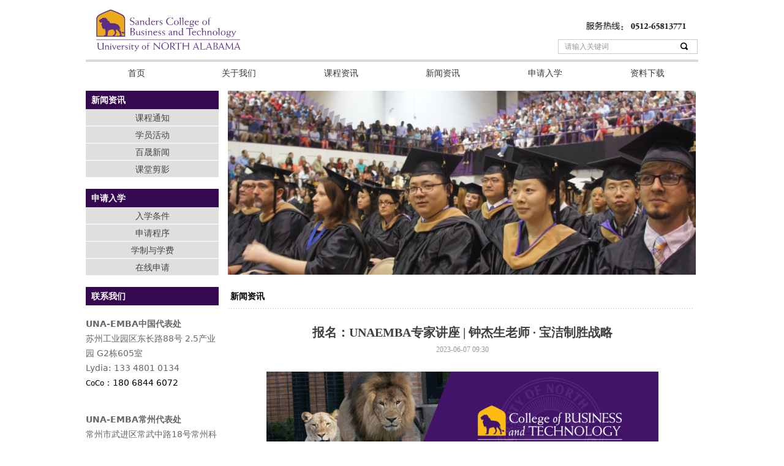

--- FILE ---
content_type: text/html; charset=utf-8
request_url: http://pepsons.com/newsinfo/6167508.html
body_size: 19681
content:


<!DOCTYPE html>

<html class="smart-design-mode">
<head>


        <meta name="viewport" content="width=device-width" />

    <meta http-equiv="Content-Type" content="text/html; charset=utf-8" />
    <meta name="description" content="PEG | UNA\x0d\x0aGlobal Vision\x0d\x0aWe Together" />
    <meta name="keywords" />
    <meta name="renderer" content="webkit" />
    <meta name="applicable-device" content="pc" />
    <meta http-equiv="Cache-Control" content="no-transform" />
    <title>报名：UNAEMBA专家讲座 | 钟杰生老师 &#183; 宝洁制胜战略-企业官网</title>
    <link rel="icon" href="https://nwzimg.wezhan.cn/Content/images/favicon.ico?_version=20250314160850"/><link rel="shortcut icon" href="https://nwzimg.wezhan.cn/Content/images/favicon.ico?_version=20250314160850"/><link rel="bookmark" href="https://nwzimg.wezhan.cn/Content/images/favicon.ico?_version=20250314160850"/>
    <link href="https://nwzimg.wezhan.cn/Designer/Content/bottom/pcstyle.css?_version=20250314160850" rel="stylesheet" type="text/css"/>
    <link href="https://nwzimg.wezhan.cn/Content/public/css/reset.css?_version=20251020173726" rel="stylesheet" type="text/css"/>
    <link href="https://nwzimg.wezhan.cn/static/iconfont/1.0.0/iconfont.css?_version=20250314160853" rel="stylesheet" type="text/css"/>
    <link href="https://nwzimg.wezhan.cn/static/iconfont/2.0.0/iconfont.css?_version=20250423163359" rel="stylesheet" type="text/css"/>
    <link href="https://nwzimg.wezhan.cn/static/iconfont/designer/iconfont.css?_version=20250515165214" rel="stylesheet" type="text/css"/>
    <link href="https://nwzimg.wezhan.cn/static/iconfont/companyinfo/iconfont.css?_version=20250314160853" rel="stylesheet" type="text/css"/>
    <link href="https://nwzimg.wezhan.cn/Designer/Content/base/css/pager.css?_version=20250314160850" rel="stylesheet" type="text/css"/>
    <link href="https://nwzimg.wezhan.cn/Designer/Content/base/css/hover-effects.css?_version=20250314160850" rel="stylesheet" type="text/css"/>
    <link href="https://nwzimg.wezhan.cn/Designer/Content/base/css/antChain.css?_version=20250314160850" rel="stylesheet" type="text/css"/>


    
    <link href="//nwzimg.wezhan.cn/pubsf/10290/10290921/css/1133604_Pc_zh-CN.css?preventCdnCacheSeed=a7e26b1d3c73465792d138f35f9bbe7f" rel="stylesheet" />
    <script src="https://nwzimg.wezhan.cn/Scripts/JQuery/jquery-3.6.3.min.js?_version=20250314165221" type="text/javascript"></script>
    <script src="https://nwzimg.wezhan.cn/Designer/Scripts/jquery.lazyload.min.js?_version=20250314160851" type="text/javascript"></script>
    <script src="https://nwzimg.wezhan.cn/Designer/Scripts/smart.animation.min.js?_version=20250314160851" type="text/javascript"></script>
    <script src="https://nwzimg.wezhan.cn/Designer/Content/Designer-panel/js/kino.razor.min.js?_version=20250314160850" type="text/javascript"></script>
    <script src="https://nwzimg.wezhan.cn/Scripts/common.min.js?v=20200318&_version=20251202180946" type="text/javascript"></script>
    <script src="https://nwzimg.wezhan.cn/Administration/Scripts/admin.validator.min.js?_version=20250314160844" type="text/javascript"></script>
    <script src="https://nwzimg.wezhan.cn/Administration/Content/plugins/cookie/jquery.cookie.js?_version=20250314160844" type="text/javascript"></script>
    <script src="https://nwzimg.wezhan.cn/Scripts/utils.js?_version=20251120174626" type="text/javascript"></script>

    <script type='text/javascript' id='lz-slider' src='https://nwzimg.wezhan.cn/Scripts/statics/js/lz-slider.min.js' ></script><script type='text/javascript' id='lz-preview' src='https://nwzimg.wezhan.cn/Scripts/statics/js/lz-preview.min.js' ></script>
    
<script type="text/javascript">
           window.SEED_CONFIG = {
       customerId: ""
            };
        $.ajaxSetup({
            cache: false,
            beforeSend: function (jqXHR, settings) {
                settings.data = settings.data && settings.data.length > 0 ? (settings.data + "&") : "";
                settings.data = settings.data + "__RequestVerificationToken=" + $('input[name="__RequestVerificationToken"]').val();
                return true;
            }
        });
</script>



</head>
<body id="smart-body" area="main">
 

    <input type="hidden" id="pageinfo"
           value="1133604"
           data-type="2"
           data-device="Pc"
           data-entityid="6167508" />
    <input id="txtDeviceSwitchEnabled" value="show" type="hidden" />


    


    
<!-- 在 mainContentWrapper 的下一层的三个div上设置了zindex。把页头页尾所在的层级调整高于中间内容，以防止中间内容遮盖页头页尾 -->

<div id="mainContentWrapper" style="background-color: transparent; background-image: none; background-repeat: no-repeat;background-position:0 0; background:-moz-linear-gradient(top, none, none);background:-webkit-gradient(linear, left top, left bottom, from(none), to(none));background:-o-linear-gradient(top, none, none);background:-ms-linear-gradient(top, none, none);background:linear-gradient(top, none, none);;
     position: relative; width: 100%;min-width:1000px;background-size: auto;" bgScroll="none">
    
    <div style="background-color: rgb(255, 255, 255); background-image: none; background-repeat: no-repeat;background-position:0 0; background:-moz-linear-gradient(top, none, none);background:-webkit-gradient(linear, left top, left bottom, from(none), to(none));background:-o-linear-gradient(top, none, none);background:-ms-linear-gradient(top, none, none);background:linear-gradient(top, none, none);;
         position: relative; width: 100%;min-width:1000px;background-size: auto; z-index:auto;" bgScroll="none">
        <div class=" header" cpid="1133606" id="smv_Area0" style="width: 1000px; height: 141px;  position: relative; margin: 0 auto">
            <div id="smv_tem_2_9" ctype="banner"  class="esmartMargin smartAbs " cpid="1133606" cstyle="Style1" ccolor="Item0" areaId="Area0" isContainer="True" pvid="" tareaId="Area0"  re-direction="y" daxis="Y" isdeletable="True" style="height: 142px; width: 100%; left: 0px; top: 0px;z-index:13;"><div class="yibuFrameContent tem_2_9  banner_Style1  " style="overflow:visible;;" ><div class="fullcolumn-inner smAreaC" id="smc_Area0" cid="tem_2_9" style="width:1000px">
    <div id="smv_tem_3_13" ctype="image"  class="esmartMargin smartAbs " cpid="1133606" cstyle="Style1" ccolor="Item0" areaId="Area0" isContainer="False" pvid="tem_2_9" tareaId="Area0"  re-direction="all" daxis="All" isdeletable="True" style="height: 105px; width: 272px; left: 0px; top: -3px;z-index:0;"><div class="yibuFrameContent tem_3_13  image_Style1  " style="overflow:visible;;" >
    <div class="w-image-box image-clip-wrap" data-fillType="2" id="div_tem_3_13">
        <a target="_blank" href="javascript:void(0)">
            <img loading="lazy" 
                 src="//nwzimg.wezhan.cn/contents/sitefiles2058/10290921/images/44348928.png" 
                 alt="" 
                 title="" 
                 id="img_smv_tem_3_13" 
                 style="width: 270px; height:103px;"
                 class=""
             >
        </a>
    </div>

    <script type="text/javascript">
        $(function () {
            
                InitImageSmv("tem_3_13", "270", "105", "2");
            
                     
                $("#smv_tem_3_13").bind("click", function () { showWZDialog('');});
            
        });
    </script>

</div></div><div id="smv_tem_4_36" ctype="image"  class="esmartMargin smartAbs " cpid="1133606" cstyle="Style1" ccolor="Item0" areaId="Area0" isContainer="False" pvid="tem_2_9" tareaId="Area0"  re-direction="all" daxis="All" isdeletable="True" style="height: 23px; width: 188px; left: 807px; top: 30px;z-index:0;"><div class="yibuFrameContent tem_4_36  image_Style1  " style="overflow:visible;;" >
    <div class="w-image-box image-clip-wrap" data-fillType="2" id="div_tem_4_36">
        <a target="_blank" href="">
            <img loading="lazy" 
                 src="//nwzimg.wezhan.cn/contents/sitefiles2058/10290921/images/38306098.png" 
                 alt="" 
                 title="" 
                 id="img_smv_tem_4_36" 
                 style="width: 186px; height:21px;"
                 class=""
             >
        </a>
    </div>

    <script type="text/javascript">
        $(function () {
            
                InitImageSmv("tem_4_36", "186", "23", "2");
            
                 });
    </script>

</div></div><div id="smv_tem_5_27" ctype="nav"  class="esmartMargin smartAbs " cpid="1133606" cstyle="Style1" ccolor="Item0" areaId="Area0" isContainer="False" pvid="tem_2_9" tareaId="Area0"  re-direction="all" daxis="All" isdeletable="True" style="height: 45px; width: 1000px; left: 0px; top: 97px;z-index:11;"><div class="yibuFrameContent tem_5_27  nav_Style1  " style="overflow:visible;;" ><div id="nav_tem_5_27" class="nav_pc_t_1">
    <ul class="w-nav" navstyle="style1">
                <li class="w-nav-inner" style="height:45px;line-height:45px;width:16.6666666666667%;">
                    <div class="w-nav-item">
                        <i class="w-nav-item-line"></i>
                                <a href="/sy" target="_self" class="w-nav-item-link">
                                    <span class="mw-iconfont"></span>
                                    <span class="w-link-txt">首页</span>
                                </a>
                       
                    </div>
                </li>
                <li class="w-nav-inner" style="height:45px;line-height:45px;width:16.6666666666667%;">
                    <div class="w-nav-item">
                        <i class="w-nav-item-line"></i>
                                <a href="/gywm" target="_self" class="w-nav-item-link">
                                    <span class="mw-iconfont"></span>
                                    <span class="w-link-txt">关于我们</span>
                                </a>
                       
                    </div>
                        <ul class="w-subnav" style="width:166px">
                                <li class="w-subnav-item userWidth">
                                    <a href="/balbmdxuna" target="_self" class="w-subnav-link" style="height:35px;line-height:35px;">
                                        <span class="mw-iconfont"></span>
                                        <span class="w-link-txt">北阿拉巴马大学UNA</span>
                                    </a>
                                </li>
                                <li class="w-subnav-item userWidth">
                                    <a href="/syhjsxycobt" target="_self" class="w-subnav-link" style="height:35px;line-height:35px;">
                                        <span class="mw-iconfont"></span>
                                        <span class="w-link-txt">商业和技术学院COBT</span>
                                    </a>
                                </li>
                                <li class="w-subnav-item userWidth">
                                    <a href="/ycjy" target="_self" class="w-subnav-link" style="height:35px;line-height:35px;">
                                        <span class="mw-iconfont"></span>
                                        <span class="w-link-txt">院长寄语</span>
                                    </a>
                                </li>
                                <li class="w-subnav-item userWidth">
                                    <a href="/kcts" target="_self" class="w-subnav-link" style="height:35px;line-height:35px;">
                                        <span class="mw-iconfont"></span>
                                        <span class="w-link-txt">课程特色</span>
                                    </a>
                                </li>
                                <li class="w-subnav-item userWidth">
                                    <a href="/qwrz" target="_self" class="w-subnav-link" style="height:35px;line-height:35px;">
                                        <span class="mw-iconfont"></span>
                                        <span class="w-link-txt">权威认证</span>
                                    </a>
                                </li>
                                <li class="w-subnav-item userWidth">
                                    <a href="/zwtzjz" target="_self" class="w-subnav-link" style="height:35px;line-height:35px;">
                                        <span class="mw-iconfont"></span>
                                        <span class="w-link-txt">自我投资价值</span>
                                    </a>
                                </li>
                                <li class="w-subnav-item userWidth">
                                    <a href="/lxwm" target="_self" class="w-subnav-link" style="height:35px;line-height:35px;">
                                        <span class="mw-iconfont"></span>
                                        <span class="w-link-txt">联系我们</span>
                                    </a>
                                </li>
                        </ul>
                </li>
                <li class="w-nav-inner" style="height:45px;line-height:45px;width:16.6666666666667%;">
                    <div class="w-nav-item">
                        <i class="w-nav-item-line"></i>
                                <a href="/kczx" target="_self" class="w-nav-item-link">
                                    <span class="mw-iconfont"></span>
                                    <span class="w-link-txt">课程资讯</span>
                                </a>
                       
                    </div>
                        <ul class="w-subnav" style="width:166px">
                                <li class="w-subnav-item userWidth">
                                    <a href="/kczx" target="_self" class="w-subnav-link" style="height:35px;line-height:35px;">
                                        <span class="mw-iconfont"></span>
                                        <span class="w-link-txt">为何选UNA-EMBA</span>
                                    </a>
                                </li>
                                <li class="w-subnav-item userWidth">
                                    <a href="/kcjs" target="_self" class="w-subnav-link" style="height:35px;line-height:35px;">
                                        <span class="mw-iconfont"></span>
                                        <span class="w-link-txt">课程介绍</span>
                                    </a>
                                </li>
                                <li class="w-subnav-item userWidth">
                                    <a href="/kcszyap" target="_self" class="w-subnav-link" style="height:35px;line-height:35px;">
                                        <span class="mw-iconfont"></span>
                                        <span class="w-link-txt">课程设置与安排</span>
                                    </a>
                                </li>
                                <li class="w-subnav-item userWidth">
                                    <a href="/xxmb" target="_self" class="w-subnav-link" style="height:35px;line-height:35px;">
                                        <span class="mw-iconfont"></span>
                                        <span class="w-link-txt">学习目标</span>
                                    </a>
                                </li>
                                <li class="w-subnav-item userWidth">
                                    <a href="/xygkybj" target="_self" class="w-subnav-link" style="height:35px;line-height:35px;">
                                        <span class="mw-iconfont"></span>
                                        <span class="w-link-txt">学员概况与背景</span>
                                    </a>
                                </li>
                                <li class="w-subnav-item userWidth">
                                    <a href="/skjsjj" target="_self" class="w-subnav-link" style="height:35px;line-height:35px;">
                                        <span class="mw-iconfont"></span>
                                        <span class="w-link-txt">授课教授简介</span>
                                    </a>
                                </li>
                        </ul>
                </li>
                <li class="w-nav-inner" style="height:45px;line-height:45px;width:16.6666666666667%;">
                    <div class="w-nav-item">
                        <i class="w-nav-item-line"></i>
                                <a href="/xwzx" target="_self" class="w-nav-item-link">
                                    <span class="mw-iconfont"></span>
                                    <span class="w-link-txt">新闻资讯</span>
                                </a>
                       
                    </div>
                        <ul class="w-subnav" style="width:166px">
                                <li class="w-subnav-item userWidth">
                                    <a href="/kctz" target="_self" class="w-subnav-link" style="height:35px;line-height:35px;">
                                        <span class="mw-iconfont"></span>
                                        <span class="w-link-txt">课程通知</span>
                                    </a>
                                </li>
                                <li class="w-subnav-item userWidth">
                                    <a href="/xwzx" target="_self" class="w-subnav-link" style="height:35px;line-height:35px;">
                                        <span class="mw-iconfont"></span>
                                        <span class="w-link-txt">百晟新闻</span>
                                    </a>
                                </li>
                                <li class="w-subnav-item userWidth">
                                    <a href="/xyhd" target="_self" class="w-subnav-link" style="height:35px;line-height:35px;">
                                        <span class="mw-iconfont"></span>
                                        <span class="w-link-txt">学员活动</span>
                                    </a>
                                </li>
                                <li class="w-subnav-item userWidth">
                                    <a href="/ktjy" target="_self" class="w-subnav-link" style="height:35px;line-height:35px;">
                                        <span class="mw-iconfont"></span>
                                        <span class="w-link-txt">课堂剪影</span>
                                    </a>
                                </li>
                                <li class="w-subnav-item userWidth">
                                    <a href="/xwzx" target="_self" class="w-subnav-link" style="height:35px;line-height:35px;">
                                        <span class="mw-iconfont"></span>
                                        <span class="w-link-txt">知识小库</span>
                                    </a>
                                </li>
                        </ul>
                </li>
                <li class="w-nav-inner" style="height:45px;line-height:45px;width:16.6666666666667%;">
                    <div class="w-nav-item">
                        <i class="w-nav-item-line"></i>
                                <a href="/sqrx" target="_self" class="w-nav-item-link">
                                    <span class="mw-iconfont"></span>
                                    <span class="w-link-txt">申请入学</span>
                                </a>
                       
                    </div>
                        <ul class="w-subnav" style="width:166px">
                                <li class="w-subnav-item userWidth">
                                    <a href="/sqrx" target="_self" class="w-subnav-link" style="height:35px;line-height:35px;">
                                        <span class="mw-iconfont"></span>
                                        <span class="w-link-txt">入学条件</span>
                                    </a>
                                </li>
                                <li class="w-subnav-item userWidth">
                                    <a href="/sqcx" target="_self" class="w-subnav-link" style="height:35px;line-height:35px;">
                                        <span class="mw-iconfont"></span>
                                        <span class="w-link-txt">申请程序</span>
                                    </a>
                                </li>
                                <li class="w-subnav-item userWidth">
                                    <a href="/xzyxf" target="_self" class="w-subnav-link" style="height:35px;line-height:35px;">
                                        <span class="mw-iconfont"></span>
                                        <span class="w-link-txt">学制与学费</span>
                                    </a>
                                </li>
                                <li class="w-subnav-item userWidth">
                                    <a href="/zxsq" target="_self" class="w-subnav-link" style="height:35px;line-height:35px;">
                                        <span class="mw-iconfont"></span>
                                        <span class="w-link-txt">在线申请</span>
                                    </a>
                                </li>
                        </ul>
                </li>
                <li class="w-nav-inner" style="height:45px;line-height:45px;width:16.6666666666667%;">
                    <div class="w-nav-item">
                        <i class="w-nav-item-line"></i>
                                <a href="/zlxz" target="_self" class="w-nav-item-link">
                                    <span class="mw-iconfont"></span>
                                    <span class="w-link-txt">资料下载</span>
                                </a>
                       
                    </div>
                        <ul class="w-subnav" style="width:166px">
                                <li class="w-subnav-item userWidth">
                                    <a href="/zlxz" target="_self" class="w-subnav-link" style="height:35px;line-height:35px;">
                                        <span class="mw-iconfont"></span>
                                        <span class="w-link-txt">下载课程资料</span>
                                    </a>
                                </li>
                                <li class="w-subnav-item userWidth">
                                    <a href="/xzsqb" target="_self" class="w-subnav-link" style="height:35px;line-height:35px;">
                                        <span class="mw-iconfont"></span>
                                        <span class="w-link-txt">下载申请表</span>
                                    </a>
                                </li>
                        </ul>
                </li>

    </ul>
</div>
<script>
    $(function () {
        var $nav = $("#smv_tem_5_27 .w-nav");
        var $inner = $("#smv_tem_5_27 .w-nav-inner");
        var rightBorder = parseInt($nav.css("border-right-width"));
        var leftBorder = parseInt($nav.css("border-left-width"));
        var topBorder = parseInt($nav.css("border-top-width"));
        var bottomBorder = parseInt($nav.css("border-bottom-width"));
        var height = $("#smv_tem_5_27").height();
        var width = $('#smv_tem_5_27').width();
        $nav.height(height - topBorder - bottomBorder);
        $nav.width(width - leftBorder - rightBorder);
        $inner.height(height - topBorder - bottomBorder).css("line-height", height - topBorder - bottomBorder+"px");


        $('#nav_tem_5_27').find('.w-subnav').hide();
        var $this, item, itemAll;
        $('#nav_tem_5_27').off('mouseenter').on('mouseenter', '.w-nav-inner', function () {
            itemAll = $('#nav_tem_5_27').find('.w-subnav');
            $this = $(this);
            item = $this.find('.w-subnav');
            item.slideDown();
        }).off('mouseleave').on('mouseleave', '.w-nav-inner', function () {
            item = $(this).find('.w-subnav');
            item.stop().slideUp(function () {
                ////设置回调，防止slidUp自动加上height和width导致在子导航中设置height和width无效
                //item.css({
                //    height: '',
                //    width: ''
                //})
            });
        });
        SetNavSelectedStyle('nav_tem_5_27');//选中当前导航
    });

</script></div></div><div id="smv_tem_6_1" ctype="search"  class="esmartMargin smartAbs " cpid="1133606" cstyle="Style2" ccolor="Item0" areaId="Area0" isContainer="False" pvid="tem_2_9" tareaId="Area0"  re-direction="all" daxis="All" isdeletable="True" style="height: 24px; width: 228px; left: 771px; top: 64px;z-index:3;"><div class="yibuFrameContent tem_6_1  search_Style2  " style="overflow:visible;;" >
<!-- w-search -->
<div class="w-search" id="search_tem_6_1">
    <div class="w-search-main">
        <a href="javascript:void(0);" class="w-search-btn">
            <i class="w-search-btn-icon mw-iconfont ">&#xb060;</i>
            <span class="w-search-btn-txt  w-hide">搜索</span>
        </a>

        <div class="w-search-inner w-placeholder ">
            <input type="text" placeholder="请输入关键词" class="w-search-input">
        </div>
    </div>
    <ul class="w-searchkey">
            <li class="w-searchkey-item"><a href="javascript:void(0);" displayorder="0" data-type="news" name="文章"></a></li>
    </ul>
    <input type="hidden" id="hid_tem_6_1" value="news">
</div>

<script type="text/javascript">
    (function () {
        var width = 228;
        var height = 24;
        var topborder = parseInt($("#search_tem_6_1 .w-search-main").css("border-top-width"));
        var bottomborder = parseInt($("#search_tem_6_1 .w-search-main").css("border-bottom-width"));
        var realHeight = parseInt(height) - topborder - bottomborder;
        $('#search_tem_6_1').css({
            width:  width,
            height: realHeight
        });
        $('#search_tem_6_1 .w-search-main').css({
            height: realHeight,
            lineHeight: realHeight + 'px',
        });
        $('#search_tem_6_1 .w-search-btn').css({
            height: realHeight,
            lineHeight: realHeight + 'px',
        });
        $('#search_tem_6_1 .w-search-inner').css({
            height: realHeight,
            lineHeight: realHeight + 'px',
        });
        $('#search_tem_6_1 .w-searchkey .w-searchkey-item').css({
            height: realHeight,
            lineHeight: realHeight + 'px',
        });

        var $inputBox = $('#search_tem_6_1 .w-search-inner');
        var $input = $inputBox.find('input');
        var inputHeight = $inputBox.height();
        var fontHeight = +$input.css('fontSize').replace('px', '') + 6;

        $input.css({
            height: fontHeight,
            lineHeight: fontHeight + 'px',
            marginTop: (inputHeight - fontHeight) / 2
        });

        JPlaceHolder(searchPlaceHolder_tem_6_1);
        function searchPlaceHolder_tem_6_1() {
            var placeHeight_tem_6_1 = $("#smv_tem_6_1 .w-search-inner.w-placeholder .w-search-input").height();
             $("#smv_tem_6_1 .w-search-inner.w-placeholder .placeholder-text .placeholder-text-in").css("lineHeight", placeHeight_tem_6_1 + "px");
        }
        var zIndex = $("#smv_tem_6_1").css("z-index");
        $('#search_tem_6_1').find('.w-search-input').off('input').on('input', function () {
            var val = $(this).val();
            if (val) {
                val = val.replace(/</g, "&lt;").replace(/>/g, "&gt;");
                $('#search_tem_6_1').find('.w-searchkey-item a').each(function (index) {
                    var name = $(this).attr("name");
                    var text = '在' + name + '中搜索"' + val + '"';
                    $(this).html(text);
                });
                $('#search_tem_6_1').find('.w-searchkey').slideDown(100);
                $("#smv_tem_6_1").css("z-index", 10001);
            } else {
                $('#search_tem_6_1').find('.w-searchkey').slideUp(0);
                $("#smv_tem_6_1").css("z-index", zIndex);
            }
            

        });
        if ("Publish" != "Design") {
            $('#search_tem_6_1 .w-searchkey-item a').off('click').on('click', function () {
                var type = $(this).attr('data-type');
                $('#hid_tem_6_1').val(type);
                var keyword = $("#search_tem_6_1 .w-search-input").val();
                if (keyword.replace(/(^\s*)|(\s*$)/g, "") == "") {
                    alert("搜索关键词不能为空")
                    return;
                }
                if (type == "news") {
                    window.location.href = "/NewsInfoSearch?searchKey=" + encodeURIComponent(keyword);
                }
                else {
                    window.location.href = "/ProductInfoSearch?searchKey=" + encodeURIComponent(keyword);
                }
            });
            $('#search_tem_6_1 .w-search-btn').off('click').on('click', function () {
                var type = $('#hid_tem_6_1').val();
                var keyword = $("#search_tem_6_1 .w-search-input").val();
                if (keyword.replace(/(^\s*)|(\s*$)/g, "") == "") {
                    alert("搜索关键词不能为空")
                    return;
                }
                if (type == "news") {
                    window.location.href = "/NewsInfoSearch?searchKey=" + encodeURIComponent(keyword);
                }
                else {
                    window.location.href = "/ProductInfoSearch?searchKey=" + encodeURIComponent(keyword);
                }
            });
            $("#search_tem_6_1 .w-search-input").keydown(function (e) {
                if (e.keyCode == 13) {
                    $('#search_tem_6_1 .w-search-btn').click();
                }
            })
        }
    })(jQuery);
</script></div></div></div>
<div id="bannerWrap_tem_2_9" class="fullcolumn-outer" style="position: absolute; top: 0; bottom: 0;">
</div>

<script type="text/javascript">

    $(function () {
        var resize = function () {
            $("#smv_tem_2_9 >.yibuFrameContent>.fullcolumn-inner").width($("#smv_tem_2_9").parent().width());
            $('#bannerWrap_tem_2_9').fullScreen(function (t) {
                if (VisitFromMobile()) {
                    t.css("min-width", t.parent().width())
                }
            });
        }
        if (typeof (LayoutConverter) !== "undefined") {
            LayoutConverter.CtrlJsVariableList.push({
                CtrlId: "tem_2_9",
                ResizeFunc: resize,
            });
        } else {
            $(window).resize(function (e) {
                if (e.target == this) {
                    resize();
                }
            });
        }

        resize();
    });
</script>
</div></div>
        </div>
    </div>

    <div class="main-layout-wrapper" id="smv_AreaMainWrapper" style="background-color: transparent; background-image: none;
         background-repeat: no-repeat;background-position:0 0; background:-moz-linear-gradient(top, none, none);background:-webkit-gradient(linear, left top, left bottom, from(none), to(none));background:-o-linear-gradient(top, none, none);background:-ms-linear-gradient(top, none, none);background:linear-gradient(top, none, none);;background-size: auto; z-index:auto;"
         bgScroll="none">
        <div class="main-layout" id="tem-main-layout11" style="width: 100%;">
            <div style="display: none">
                
            </div>
            <div class="" id="smv_MainContent" rel="mainContentWrapper" style="width: 100%; min-height: 300px; position: relative; ">
                
                <div class="smvWrapper"  style="width: 100%;  position: relative; background-color: transparent; background-image: none; background-repeat: no-repeat; background:-moz-linear-gradient(top, none, none);background:-webkit-gradient(linear, left top, left bottom, from(none), to(none));background:-o-linear-gradient(top, none, none);background:-ms-linear-gradient(top, none, none);background:linear-gradient(top, none, none);;background-position:0 0;background-size:auto;"><div class="smvContainer" id="smv_Main" cpid="1133604" style="min-height:200px;width:1000px;height:1246px;  position: relative; "><div id="smv_tem_9_24" ctype="area"  class="esmartMargin smartAbs " cpid="1133604" cstyle="Style1" ccolor="Item0" areaId="" isContainer="True" pvid="" tareaId=""  re-direction="all" daxis="All" isdeletable="True" style="height: 30px; width: 217px; left: 0px; top: 7px;z-index:0;"><div class="yibuFrameContent tem_9_24  area_Style1  " style="overflow:visible;;" ><div class="w-container" data-effect-name="enterTop">
    <div class="smAreaC" id="smc_Area0" cid="tem_9_24">
        <div id="smv_tem_10_24" ctype="text"  class="esmartMargin smartAbs " cpid="1133604" cstyle="Style1" ccolor="Item0" areaId="Area0" isContainer="False" pvid="tem_9_24" tareaId="Area0"  re-direction="all" daxis="All" isdeletable="True" style="height: 25px; width: 74px; left: 0px; top: 5px;z-index:0;"><div class="yibuFrameContent tem_10_24  text_Style1  " style="overflow:hidden;;" ><div id='txt_tem_10_24' style="height: 100%;">
    <div class="editableContent" id="txtc_tem_10_24" style="height: 100%; word-wrap:break-word;">
        <p style="text-align:center"><span style="font-size:14px"><span style="line-height:1.5"><strong>新闻资讯</strong></span></span></p>

    </div>
</div>

<script>
    var tables = $(' #smv_tem_10_24').find('table')
    for (var i = 0; i < tables.length; i++) {
        var tab = tables[i]
        var borderWidth = $(tab).attr('border')
        if (borderWidth <= 0 || !borderWidth) {
            console.log(tab)
            $(tab).addClass('hidden-border')
            $(tab).children("tbody").children("tr").children("td").addClass('hidden-border')
            $(tab).children("tbody").children("tr").children("th").addClass('hidden-border')
            $(tab).children("thead").children("tr").children("td").addClass('hidden-border')
            $(tab).children("thead").children("tr").children("th").addClass('hidden-border')
            $(tab).children("tfoot").children("tr").children("td").addClass('hidden-border')
            $(tab).children("tfoot").children("tr").children("th").addClass('hidden-border')
        }
    }
</script></div></div>    </div>
</div></div></div><div id="smv_tem_11_24" ctype="nav"  class="esmartMargin smartAbs " cpid="1133604" cstyle="Style8" ccolor="Item0" areaId="" isContainer="False" pvid="" tareaId=""  re-direction="all" daxis="All" isdeletable="True" style="height: 112px; width: 217px; left: 0px; top: 37px;z-index:12;"><div class="yibuFrameContent tem_11_24  nav_Style8  " style="overflow:visible;;" ><!-- userWidth 是否设定了子导航宽度 -->
<div class="nav_pc_t_8" id="nav_tem_11_24">
    <ul class="w-nav" navstyle="style8">
                <li class="w-nav-inner" style="height:25%;line-height:28px">
                    <div class="w-nav-item">
                        <a href="/kctz" target="_self" class="w-nav-item-link">
                            <span class="mw-iconfont"></span>
                            <span class="w-link-txt">课程通知</span>
                        </a>
                       
                    </div>
                </li>
                <li class="w-nav-inner" style="height:25%;line-height:28px">
                    <div class="w-nav-item">
                        <a href="/xyhd" target="_self" class="w-nav-item-link">
                            <span class="mw-iconfont"></span>
                            <span class="w-link-txt">学员活动</span>
                        </a>
                       
                    </div>
                </li>
                <li class="w-nav-inner" style="height:25%;line-height:28px">
                    <div class="w-nav-item">
                        <a href="/xwzx" target="_self" class="w-nav-item-link">
                            <span class="mw-iconfont"></span>
                            <span class="w-link-txt">百晟新闻</span>
                        </a>
                       
                    </div>
                </li>
                <li class="w-nav-inner" style="height:25%;line-height:28px">
                    <div class="w-nav-item">
                        <a href="/ktjy" target="_self" class="w-nav-item-link">
                            <span class="mw-iconfont"></span>
                            <span class="w-link-txt">课堂剪影</span>
                        </a>
                       
                    </div>
                </li>

    </ul>
</div>
<script>
    $(function () {
        var $nav = $("#smv_tem_11_24 .w-nav");
        var $inner = $("#smv_tem_11_24 .w-nav-inner");
        var $subnav = $("#smv_tem_11_24 .w-subnav");
        var rightBorder = parseInt($nav.css("border-right-width"));
        var leftBorder = parseInt($nav.css("border-left-width"));
        var topBorder = parseInt($nav.css("border-top-width"));
        var bottomBorder = parseInt($nav.css("border-bottom-width"));
        var height = $("#smv_tem_11_24").height();
        var width = $('#smv_tem_11_24').width();
        $nav.height(height - topBorder - bottomBorder);
        $nav.width(width - leftBorder - rightBorder);
        $subnav.css("left", width - leftBorder - rightBorder + "px");

        $('#nav_tem_11_24').find('.w-subnav').hide();
        var $this, item, itemAll, flag = true;
        $('#nav_tem_11_24').off('mouseenter').on('mouseenter', '.w-nav-inner', function () {
            itemAll = $('#nav_tem_11_24').find('.w-subnav');
            $this = $(this);
            item = $this.find('.w-subnav');
            item.fadeIn(150, function () {
                flag = true
            });
            flag = false
        }).off('mouseleave').on('mouseleave', '.w-nav-inner', function () {
            item = $(this).find('.w-subnav');
            item.fadeOut(150);
            item = undefined && (flag = true);
        });
        SetNavSelectedStyle('nav_tem_11_24');//选中当前导航
    });
</script></div></div><div id="smv_tem_12_24" ctype="area"  class="esmartMargin smartAbs " cpid="1133604" cstyle="Style1" ccolor="Item0" areaId="" isContainer="True" pvid="" tareaId=""  re-direction="all" daxis="All" isdeletable="True" style="height: 30px; width: 217px; left: 0px; top: 167px;z-index:0;"><div class="yibuFrameContent tem_12_24  area_Style1  " style="overflow:visible;;" ><div class="w-container" data-effect-name="enterTop">
    <div class="smAreaC" id="smc_Area0" cid="tem_12_24">
        <div id="smv_tem_13_24" ctype="text"  class="esmartMargin smartAbs " cpid="1133604" cstyle="Style1" ccolor="Item0" areaId="Area0" isContainer="False" pvid="tem_12_24" tareaId="Area0"  re-direction="all" daxis="All" isdeletable="True" style="height: 25px; width: 74px; left: 0px; top: 5px;z-index:0;"><div class="yibuFrameContent tem_13_24  text_Style1  " style="overflow:hidden;;" ><div id='txt_tem_13_24' style="height: 100%;">
    <div class="editableContent" id="txtc_tem_13_24" style="height: 100%; word-wrap:break-word;">
        <p style="text-align:center"><span style="font-size:14px"><span style="line-height:1.5"><strong>申请入学</strong></span></span></p>

    </div>
</div>

<script>
    var tables = $(' #smv_tem_13_24').find('table')
    for (var i = 0; i < tables.length; i++) {
        var tab = tables[i]
        var borderWidth = $(tab).attr('border')
        if (borderWidth <= 0 || !borderWidth) {
            console.log(tab)
            $(tab).addClass('hidden-border')
            $(tab).children("tbody").children("tr").children("td").addClass('hidden-border')
            $(tab).children("tbody").children("tr").children("th").addClass('hidden-border')
            $(tab).children("thead").children("tr").children("td").addClass('hidden-border')
            $(tab).children("thead").children("tr").children("th").addClass('hidden-border')
            $(tab).children("tfoot").children("tr").children("td").addClass('hidden-border')
            $(tab).children("tfoot").children("tr").children("th").addClass('hidden-border')
        }
    }
</script></div></div>    </div>
</div></div></div><div id="smv_tem_15_24" ctype="area"  class="esmartMargin smartAbs " cpid="1133604" cstyle="Style1" ccolor="Item0" areaId="" isContainer="True" pvid="" tareaId=""  re-direction="all" daxis="All" isdeletable="True" style="height: 30px; width: 217px; left: 0px; top: 327px;z-index:0;"><div class="yibuFrameContent tem_15_24  area_Style1  " style="overflow:visible;;" ><div class="w-container" data-effect-name="enterTop">
    <div class="smAreaC" id="smc_Area0" cid="tem_15_24">
        <div id="smv_tem_16_24" ctype="text"  class="esmartMargin smartAbs " cpid="1133604" cstyle="Style1" ccolor="Item0" areaId="Area0" isContainer="False" pvid="tem_15_24" tareaId="Area0"  re-direction="all" daxis="All" isdeletable="True" style="height: 25px; width: 74px; left: 0px; top: 5px;z-index:0;"><div class="yibuFrameContent tem_16_24  text_Style1  " style="overflow:hidden;;" ><div id='txt_tem_16_24' style="height: 100%;">
    <div class="editableContent" id="txtc_tem_16_24" style="height: 100%; word-wrap:break-word;">
        <p style="text-align:center"><span style="font-size:14px"><span style="line-height:1.5"><strong>联系我们</strong></span></span></p>

    </div>
</div>

<script>
    var tables = $(' #smv_tem_16_24').find('table')
    for (var i = 0; i < tables.length; i++) {
        var tab = tables[i]
        var borderWidth = $(tab).attr('border')
        if (borderWidth <= 0 || !borderWidth) {
            console.log(tab)
            $(tab).addClass('hidden-border')
            $(tab).children("tbody").children("tr").children("td").addClass('hidden-border')
            $(tab).children("tbody").children("tr").children("th").addClass('hidden-border')
            $(tab).children("thead").children("tr").children("td").addClass('hidden-border')
            $(tab).children("thead").children("tr").children("th").addClass('hidden-border')
            $(tab).children("tfoot").children("tr").children("td").addClass('hidden-border')
            $(tab).children("tfoot").children("tr").children("th").addClass('hidden-border')
        }
    }
</script></div></div>    </div>
</div></div></div><div id="smv_tem_17_24" ctype="text"  class="esmartMargin smartAbs " cpid="1133604" cstyle="Style1" ccolor="Item4" areaId="" isContainer="False" pvid="" tareaId=""  re-direction="all" daxis="All" isdeletable="True" style="height: 798px; width: 216px; left: 0px; top: 375px;z-index:13;"><div class="yibuFrameContent tem_17_24  text_Style1  " style="overflow:hidden;;" ><div id='txt_tem_17_24' style="height: 100%;">
    <div class="editableContent" id="txtc_tem_17_24" style="height: 100%; word-wrap:break-word;">
        <p><span style="line-height:1.75"><span style="color:#666666"><span style="font-size:14px"><strong>UNA-EMBA中国代表处</strong></span></span></span></p>

<p><span style="line-height:1.75"><span style="color:#666666"><span style="font-size:14px">苏州工业园区东长路88号 2.5产业园 G2栋605室</span></span></span></p>

<p><span style="line-height:1.75"><span style="color:#666666"><span style="font-size:14px">Lydia: 133 4801 0134</span></span></span></p>

<p><span style="font-size:12px">CoCo</span><span style="font-size:14px">：<span style="line-height:1.75">180 6844 6072</span></span></p>

<p>&nbsp;</p>

<p>&nbsp;</p>

<p>&nbsp;</p>

<p><span style="line-height:1.75"><span style="color:#666666"><span style="font-size:14px"><strong>UNA-EMBA常州代表处</strong></span></span></span></p>

<p><span style="line-height:1.75"><span style="color:#666666"><span style="font-size:14px">常州市武进区常武中路18号常州科教城创研港1号楼A1008室</span></span></span></p>

<p><span style="line-height:1.75"><span style="color:#666666"><span style="font-size:14px">陈老师∶159 5123 5799</span></span></span></p>

<p><span style="line-height:1.75"><span style="color:#666666"><span style="font-size:14px">尹老师∶150 6196 5158</span></span></span></p>

<p>&nbsp;</p>

<p>&nbsp;</p>

<p><span style="line-height:1.75"><span style="color:#666666"><span style="font-size:14px"><strong>UNA-EMBA上海代表处</strong></span></span></span></p>

<p><span style="line-height:1.75"><span style="color:#666666"><span style="font-size:14px">上海市杨浦区国定路400号复旦新闻学院培训中心复宣酒店605室</span></span></span></p>

<p><span style="line-height:1.75"><span style="color:#666666"><span style="font-size:14px">赵老师∶186 2158 0358</span></span></span></p>

<p>&nbsp;</p>

<p>&nbsp;</p>

<p><span style="line-height:1.75"><span style="color:#666666"><span style="font-size:14px"><strong>美国北阿拉巴马学校本部</strong></span></span></span></p>

<p><span style="line-height:1.75"><span style="color:#666666"><span style="font-size:14px">University of North Alabama College of Business</span></span></span></p>

<p><span style="line-height:1.75"><span style="color:#666666"><span style="font-size:14px">Carnes, Dr. Gregory A. Dean</span></span></span></p>

<p>&nbsp;</p>

<p>&nbsp;</p>

<p><span style="line-height:1.75"><span style="color:#666666"><span style="font-size:14px">Phone: 256.765.4261</span></span></span></p>

<p><span style="line-height:1.75"><span style="color:#666666"><span style="font-size:14px">E-mail: gacarnes@una.edu&nbsp;</span></span></span></p>

<p><span style="line-height:1.75"><span style="color:#666666"><span style="font-size:14px">Website: www.una.edu</span></span></span></p>

<p>&nbsp;</p>

    </div>
</div>

<script>
    var tables = $(' #smv_tem_17_24').find('table')
    for (var i = 0; i < tables.length; i++) {
        var tab = tables[i]
        var borderWidth = $(tab).attr('border')
        if (borderWidth <= 0 || !borderWidth) {
            console.log(tab)
            $(tab).addClass('hidden-border')
            $(tab).children("tbody").children("tr").children("td").addClass('hidden-border')
            $(tab).children("tbody").children("tr").children("th").addClass('hidden-border')
            $(tab).children("thead").children("tr").children("td").addClass('hidden-border')
            $(tab).children("thead").children("tr").children("th").addClass('hidden-border')
            $(tab).children("tfoot").children("tr").children("td").addClass('hidden-border')
            $(tab).children("tfoot").children("tr").children("th").addClass('hidden-border')
        }
    }
</script></div></div><div id="smv_tem_18_24" ctype="area"  class="esmartMargin smartAbs " cpid="1133604" cstyle="Style1" ccolor="Item0" areaId="" isContainer="True" pvid="" tareaId=""  re-direction="all" daxis="All" isdeletable="True" style="height: 50px; width: 770px; left: 230px; top: 313px;z-index:0;"><div class="yibuFrameContent tem_18_24  area_Style1  " style="overflow:visible;;" ><div class="w-container" data-effect-name="enterTop">
    <div class="smAreaC" id="smc_Area0" cid="tem_18_24">
        <div id="smv_tem_19_24" ctype="text"  class="esmartMargin smartAbs " cpid="1133604" cstyle="Style1" ccolor="Item0" areaId="Area0" isContainer="False" pvid="tem_18_24" tareaId="Area0"  re-direction="all" daxis="All" isdeletable="True" style="height: 24px; width: 133px; left: 6px; top: 19px;z-index:0;"><div class="yibuFrameContent tem_19_24  text_Style1  " style="overflow:hidden;;" ><div id='txt_tem_19_24' style="height: 100%;">
    <div class="editableContent" id="txtc_tem_19_24" style="height: 100%; word-wrap:break-word;">
        <p><span style="font-size:14px"><span style="line-height:1.5"><strong>新闻资讯</strong></span></span></p>

    </div>
</div>

<script>
    var tables = $(' #smv_tem_19_24').find('table')
    for (var i = 0; i < tables.length; i++) {
        var tab = tables[i]
        var borderWidth = $(tab).attr('border')
        if (borderWidth <= 0 || !borderWidth) {
            console.log(tab)
            $(tab).addClass('hidden-border')
            $(tab).children("tbody").children("tr").children("td").addClass('hidden-border')
            $(tab).children("tbody").children("tr").children("th").addClass('hidden-border')
            $(tab).children("thead").children("tr").children("td").addClass('hidden-border')
            $(tab).children("thead").children("tr").children("th").addClass('hidden-border')
            $(tab).children("tfoot").children("tr").children("td").addClass('hidden-border')
            $(tab).children("tfoot").children("tr").children("th").addClass('hidden-border')
        }
    }
</script></div></div>    </div>
</div></div></div><div id="smv_tem_20_24" ctype="image"  class="esmartMargin smartAbs " cpid="1133604" cstyle="Style1" ccolor="Item0" areaId="" isContainer="False" pvid="" tareaId=""  re-direction="all" daxis="All" isdeletable="True" style="height: 300px; width: 766px; left: 232px; top: 7px;z-index:0;"><div class="yibuFrameContent tem_20_24  image_Style1  " style="overflow:visible;;" >
    <div class="w-image-box image-clip-wrap" data-fillType="1" id="div_tem_20_24">
        <a target="_blank" href="">
            <img loading="lazy" 
                 src="//nwzimg.wezhan.cn/contents/sitefiles2058/10290921/images/38310699.jpg" 
                 alt="" 
                 title="" 
                 id="img_smv_tem_20_24" 
                 style="width: 764px; height:298px;"
                 class=""
             >
        </a>
    </div>

    <script type="text/javascript">
        $(function () {
            
                InitImageSmv("tem_20_24", "764", "300", "1");
            
                 });
    </script>

</div></div><div id="smv_tem_21_45" ctype="newsItemTitleBind"  class="smartRecpt esmartMargin smartAbs " cpid="1133604" cstyle="Style1" ccolor="Item0" areaId="" isContainer="False" pvid="" tareaId=""  re-direction="x" daxis="All" isdeletable="True" style="min-height: 34px; width: 727px; left: 251px; top: 384px;z-index:14;"><div class="yibuFrameContent tem_21_45  newsItemTitleBind_Style1  " style="overflow:visible;;" ><h1 class="w-title">报名：UNAEMBA专家讲座 | 钟杰生老师 &#183; 宝洁制胜战略</h1></div></div><div id="smv_tem_22_19" ctype="newsItemCreatedDatetimeBind"  class="esmartMargin smartAbs " cpid="1133604" cstyle="Style1" ccolor="Item0" areaId="" isContainer="False" pvid="" tareaId=""  re-direction="x" daxis="All" isdeletable="True" style="height: 12px; width: 200px; left: 515px; top: 423px;z-index:15;"><div class="yibuFrameContent tem_22_19  newsItemCreatedDatetimeBind_Style1  " style="overflow:visible;;" ><!--product createtime-->
<div class="w-createtime"><span class="w-createtime-item w-createtime-caption"></span><span class="w-createtime-item w-createtime-date">2023-06-07</span> <span class="w-createtime-item w-createtime-time">09:30</span></div>
<!--/product createtime--></div></div><div id="smv_tem_23_30" ctype="newsItemContentBind"  class="smartRecpt esmartMargin smartAbs " cpid="1133604" cstyle="Style1" ccolor="Item0" areaId="" isContainer="False" pvid="" tareaId=""  re-direction="all" daxis="All" isdeletable="True" style="min-height: 701px; width: 719px; left: 255px; top: 455px;z-index:16;"><div class="yibuFrameContent tem_23_30  newsItemContentBind_Style1  " style="overflow:visible;;" ><style>
    .w-detail ul, .w-detail li, .w-detail ol {
        list-style: revert;
        margin:0;
    }

    .w-detail ul, .w-detail ol {
        padding-left: 40px;
    }
</style>
<!--article detail-->
<div id="tem_23_30_txt" class="w-detailcontent">
    <div class="w-detail"><div class="centerBox" style="font-size:16px; letter-spacing:0.034em; margin-bottom:0; margin-left:auto; margin-right:auto; margin-top:0; max-width:677px">
<section style="font-size: 14px;line-height: 1.6;letter-spacing: 1px;font-family: PingFangSC-light;color: rgb(62, 62, 62);">
<section powered-by="xiumi.us" style="text-align: center;margin-top: 10px;margin-bottom: 10px;line-height: 0;">
<section style="vertical-align: middle;display: inline-block;line-height: 0;"><img alt="" class="rich_pages wxw-img" data-ratio="0.3046875" data-s="300,640" data-type="gif" data-w="640" src="//nwzimg.wezhan.cn/contents/sitefiles2058/10290921/images/44774713.gif" style="vertical-align: middle;width: 100%;" /></section>
</section>

<section powered-by="xiumi.us" style="height: auto;transform: perspective(0px);transform-style: flat;">
<section style="text-align: left;justify-content: flex-start;display: flex;flex-flow: row nowrap;transform: rotateX(180deg);margin-top: 10px;margin-bottom: -11px;">
<section style="display: inline-block;vertical-align: top;width: 50%;align-self: flex-start;flex: 0 0 auto;">
<section powered-by="xiumi.us" style="text-align: center;">
<section style="display: inline-block;width: 9px;height: 19px;vertical-align: top;overflow: hidden;background-color: rgb(255, 202, 0);">
<section powered-by="xiumi.us" style="text-align: justify;">
<p style="white-space:normal">&nbsp;</p>
</section>
</section>
</section>
</section>

<section style="display: inline-block;vertical-align: top;width: 50%;align-self: flex-start;flex: 0 0 auto;">
<section powered-by="xiumi.us" style="text-align: center;">
<section style="display: inline-block;width: 9px;height: 19px;vertical-align: top;overflow: hidden;background-color: rgb(177, 211, 241);">
<section powered-by="xiumi.us" style="text-align: justify;">
<p style="white-space:normal">&nbsp;</p>
</section>
</section>
</section>
</section>
</section>
</section>

<section powered-by="xiumi.us" style="text-align: left;justify-content: flex-start;display: flex;flex-flow: row nowrap;margin-bottom: 10px;">
<section style="display: inline-block;width: 100%;vertical-align: top;align-self: flex-start;flex: 0 0 auto;background-color: rgb(249, 249, 249);padding: 25px;border-radius: 20px;overflow: hidden;">
<section powered-by="xiumi.us" style="text-align: center;justify-content: center;display: flex;flex-flow: row nowrap;margin-top: 10px;margin-bottom: 10px;">
<section style="display: inline-block;width: auto;vertical-align: top;align-self: flex-start;flex: 0 0 auto;min-width: 5%;height: auto;border-style: solid;border-width: 0px 0px 2px;border-bottom-color: rgb(255, 202, 0);">
<section powered-by="xiumi.us" style="text-align: justify;font-size: 11px;">
<p style="text-align:center; white-space:normal">UNAEMBA 专家讲座</p>
</section>
</section>
</section>

<section powered-by="xiumi.us" style="text-align: justify;line-height: 1.6;">
<p style="white-space:normal">从公司战略到业务目标、策略重点衡量指标、行动计划、责任到人帮助大家上下对齐、左右拉通、内外兼修。用一页纸打通战略到个人绩效，化繁为简，化虚为实，帮助管理者有效掌控业务全局。</p>

<p style="white-space:normal">&nbsp;</p>

<p style="white-space:normal">如果你正在调整下半年规划...</p>

<p style="white-space:normal">如果你正发愁定好的战略落不了地...</p>

<p style="white-space:normal">如果你正在调整年度业务计划...</p>

<p style="white-space:normal">如果你正为业务运营效率而发愁...</p>

<p style="white-space:normal">如果你不知道怎么管理业务体系...</p>

<p style="white-space:normal">&nbsp;</p>

<p style="white-space:normal">这门课程将是你的首选。它重点帮助企业创始人、高管团队和部门负责人，将公司战略拆解成从公司战略到业务目标、策略重点、衡量指标、行动计划、责任到人，使战略在可控的体系管理下，一步步清晰实现、落地。</p>
</section>
</section>
</section>

<section powered-by="xiumi.us" style="text-align: center;justify-content: center;display: flex;flex-flow: row nowrap;margin-top: 20px;margin-bottom: -5px;">
<section style="display: inline-block;width: auto;vertical-align: top;align-self: flex-start;flex: 0 0 auto;min-width: 5%;height: auto;">
<section powered-by="xiumi.us" style="text-align: left;justify-content: flex-start;display: flex;flex-flow: row nowrap;">
<section style="display: inline-block;width: auto;vertical-align: top;align-self: flex-start;flex: 0 0 auto;background-color: rgba(86, 44, 128, 0.3);min-width: 5%;height: auto;padding-right: 4px;padding-left: 4px;">
<section powered-by="xiumi.us" style="text-align: justify;color: rgb(255, 255, 255);font-size: 11px;">
<p style="white-space:normal"><strong>Part.1</strong></p>
</section>
</section>
</section>

<section powered-by="xiumi.us" style="transform-origin: left top;margin-bottom: -11px;transform: scale(0.44);">
<section style="text-align: left;line-height: 1;transform: translate3d(12px, 0px, 0px);">
<section style="width: 0px;display: inline-block;border-top: 0.6em solid rgba(86, 44, 128, 0.14);border-left: 0.6em solid rgba(86, 44, 128, 0.14);border-bottom: 0.6em solid transparent !important;border-right: 0.6em solid transparent !important;">&nbsp;</section>
</section>
</section>
</section>
</section>

<section powered-by="xiumi.us" style="text-align: center;margin-bottom: 10px;">
<section style="text-align: justify;font-size: 18px;">
<p style="text-align:center; white-space:normal"><strong>活动流程</strong></p>
</section>
</section>

<section powered-by="xiumi.us" style="text-align: center;justify-content: center;display: flex;flex-flow: row nowrap;">
<section style="display: inline-block;width: 100%;vertical-align: top;flex: 0 0 auto;height: auto;background-color: rgb(249, 249, 249);border-width: 0px;border-radius: 20px;border-style: none;border-color: rgb(135, 198, 252);overflow: hidden;align-self: flex-start;padding: 20px 10px;">
<section powered-by="xiumi.us" style="text-align: justify;">
<p style="white-space:normal">&nbsp;</p>
</section>

<section powered-by="xiumi.us" style="display: flex;flex-flow: row nowrap;margin-bottom: 10px;text-align: right;justify-content: flex-end;">
<section style="display: inline-block;vertical-align: middle;width: auto;flex: 0 0 0%;align-self: center;height: auto;margin-right: -10px;line-height: 0;z-index: 1;">
<section powered-by="xiumi.us" style="text-align: center;">
<section style="display: inline-block;width: 10px;height: 10px;vertical-align: top;overflow: hidden;border-width: 0px;border-radius: 100px;border-style: none;border-color: rgb(62, 62, 62);background-color: rgb(86, 44, 128);">
<section powered-by="xiumi.us" style="text-align: justify;">
<p style="white-space:normal">&nbsp;</p>
</section>
</section>
</section>
</section>

<section style="display: inline-block;vertical-align: middle;width: auto;flex: 0 0 0%;height: auto;align-self: center;border-width: 0px;border-style: none;border-color: rgb(62, 62, 62);margin-right: 10px;line-height: 0;">
<section powered-by="xiumi.us" style="text-align: center;">
<section style="display: inline-block;width: 30px;height: 10px;vertical-align: top;overflow: hidden;border-width: 0px;border-radius: 10px;border-style: none;border-color: rgb(62, 62, 62);background-color: rgb(200, 195, 195);">
<section powered-by="xiumi.us" style="text-align: justify;">
<p style="white-space:normal">&nbsp;</p>
</section>
</section>
</section>
</section>
</section>

<section powered-by="xiumi.us" style="line-height: 0;">
<section style="vertical-align: middle;display: inline-block;line-height: 0;"><img alt="" class="rich_pages wxw-img" data-ratio="0.5194444444444445" data-s="300,640" data-type="jpeg" data-w="1080" src="//nwzimg.wezhan.cn/contents/sitefiles2058/10290921/images/44774715.jpeg" style="vertical-align: middle;width: 100%;" /></section>
</section>

<section powered-by="xiumi.us" style="text-align: left;justify-content: flex-start;display: flex;flex-flow: row nowrap;margin-top: 20px;margin-bottom: 10px;">
<section style="display: inline-block;vertical-align: top;width: auto;min-width: 5%;flex: 0 0 auto;height: auto;">
<section powered-by="xiumi.us" style="text-align: right;transform: translate3d(6px, 0px, 0px);margin-top: -5px;">
<section style="display: inline-block;width: 11px;height: 11px;vertical-align: top;overflow: hidden;border-style: solid;border-width: 2px 0px 0px 2px;border-color: rgb(166, 125, 69) rgb(62, 62, 62) rgb(62, 62, 62) rgb(166, 125, 69);">
<section powered-by="xiumi.us" style="text-align: justify;">
<p style="white-space:normal">&nbsp;</p>
</section>
</section>
</section>
</section>

<section style="display: inline-block;vertical-align: top;width: auto;align-self: flex-start;flex: 0 0 auto;min-width: 5%;height: auto;background-color: rgb(235, 229, 204);padding: 7px;">
<section powered-by="xiumi.us" style="text-align: justify;color: rgb(166, 125, 69);">
<p style="white-space:normal"><span style="font-size:15px"><strong>课程大纲</strong></span></p>
</section>
</section>
</section>

<section powered-by="xiumi.us" style="justify-content: center;display: flex;flex-flow: row nowrap;margin-top: 10px;margin-bottom: 10px;">
<section style="display: inline-block;width: 90%;vertical-align: top;align-self: stretch;flex: 0 0 auto;border-left: 1px dashed rgb(166, 125, 69);border-bottom-left-radius: 0px;height: auto;padding: 15px 5px;">
<section powered-by="xiumi.us" style="text-align: justify;line-height: 1.6;">
<p style="white-space:normal">一、宝洁少为人知的一面</p>

<p style="white-space:normal">二、宝洁致胜的五大关键能力</p>

<p style="white-space:normal">三、宝洁战略体系</p>

<p style="white-space:normal">1. 取胜愿景</p>

<p style="white-space:normal">2. 选取战场 Where To Play（WTP)</p>

<p style="white-space:normal">3. 获胜招数 How To Win（HTW）</p>

<p style="white-space:normal">4. 能力建设</p>

<p style="white-space:normal">5. 管理体系</p>

<p style="white-space:normal">四、中小企业OGSM战略落地全景图</p>

<p style="white-space:normal">五、案例：OGSM最佳实践</p>
</section>
</section>
</section>

<section powered-by="xiumi.us" style="text-align: left;justify-content: flex-start;display: flex;flex-flow: row nowrap;margin-top: 20px;">
<section style="display: inline-block;vertical-align: top;width: auto;min-width: 5%;flex: 0 0 auto;height: auto;">
<section powered-by="xiumi.us" style="text-align: right;transform: translate3d(6px, 0px, 0px);margin-top: -5px;">
<section style="display: inline-block;width: 11px;height: 11px;vertical-align: top;overflow: hidden;border-style: solid;border-width: 2px 0px 0px 2px;border-color: rgb(166, 125, 69) rgb(62, 62, 62) rgb(62, 62, 62) rgb(166, 125, 69);">
<section powered-by="xiumi.us" style="text-align: justify;">
<p style="white-space:normal">&nbsp;</p>
</section>
</section>
</section>
</section>

<section style="display: inline-block;vertical-align: top;width: auto;align-self: flex-start;flex: 0 0 auto;min-width: 5%;height: auto;background-color: rgb(235, 229, 204);padding: 7px;">
<section powered-by="xiumi.us" style="text-align: justify;color: rgb(166, 125, 69);">
<p style="white-space:normal"><span style="font-size:15px"><strong>时间地点</strong></span></p>
</section>
</section>
</section>

<section powered-by="xiumi.us" style="margin: 10px 0%;text-align: left;justify-content: flex-start;display: flex;flex-flow: row nowrap;">
<section style="display: inline-block;width: 100%;vertical-align: top;background-color: rgba(243, 251, 240, 0.06);align-self: flex-start;flex: 0 0 auto;">
<section powered-by="xiumi.us" style="text-align: center;justify-content: center;display: flex;flex-flow: row nowrap;margin-top: 10px;margin-bottom: 10px;">
<section style="display: inline-block;width: 90%;vertical-align: top;align-self: stretch;flex: 0 0 auto;border-left: 0px dashed rgb(166, 125, 69);height: auto;padding: 15px 5px;">
<section powered-by="xiumi.us" style="display: flex;flex-flow: row nowrap;justify-content: center;margin-bottom: 10px;">
<section style="display: inline-block;vertical-align: middle;width: auto;flex: 0 0 0%;align-self: center;height: auto;">
<section powered-by="xiumi.us">
<section style="display: inline-block;width: 50px;height: 50px;vertical-align: top;overflow: hidden;border-width: 0px;border-radius: 100px;border-style: none;border-color: rgb(62, 62, 62);background-color: rgb(165, 154, 202);">
<section powered-by="xiumi.us" style="margin-top: 12px;">
<section style="color: rgb(255, 255, 255);">
<p><strong>时间</strong></p>
</section>
</section>
</section>
</section>
</section>

<section style="display: inline-block;vertical-align: middle;width: auto;flex: 100 100 0%;height: auto;align-self: center;border-right: 0px solid rgb(62, 62, 62);border-top-right-radius: 0px;margin-right: 10px;margin-left: 10px;">
<section powered-by="xiumi.us" style="font-family: Optima-Regular, PingFangTC-light;text-align: justify;">
<p style="margin-bottom:2px; white-space:normal">6月15日(星期四)&nbsp;</p>

<p style="white-space:normal"><strong>13:30-17:00</strong></p>
</section>
</section>
</section>

<section powered-by="xiumi.us" style="display: flex;flex-flow: row nowrap;justify-content: center;">
<section style="display: inline-block;vertical-align: middle;width: auto;flex: 0 0 0%;align-self: center;height: auto;">
<section powered-by="xiumi.us">
<section style="display: inline-block;width: 50px;height: 50px;vertical-align: top;overflow: hidden;border-width: 0px;border-radius: 100px;border-style: none;border-color: rgb(62, 62, 62);background-color: rgb(165, 154, 202);">
<section powered-by="xiumi.us" style="margin-top: 12px;">
<section style="color: rgb(255, 255, 255);">
<p><strong>地点</strong></p>
</section>
</section>
</section>
</section>
</section>

<section style="display: inline-block;vertical-align: middle;width: auto;flex: 100 100 0%;height: auto;align-self: center;border-right: 0px solid rgb(62, 62, 62);border-top-right-radius: 0px;margin-right: 10px;margin-left: 10px;">
<section powered-by="xiumi.us" style="font-family: Optima-Regular, PingFangTC-light;text-align: justify;">
<p style="white-space:normal"><strong>新虹产业园1号楼A区201</strong></p>

<p style="white-space:normal">苏州工业园区苏虹西路9号</p>
</section>
</section>
</section>
</section>
</section>

<section powered-by="xiumi.us" style="transform-origin: right top;">
<section style="text-align: right;justify-content: flex-end;display: flex;flex-flow: row nowrap;">
<section style="display: inline-block;width: 100px;vertical-align: top;flex: 0 0 auto;height: auto;align-self: flex-start;">
<section powered-by="xiumi.us" style="transform: scale(0.66);transform-origin: left top;margin-right: -41px;margin-bottom: -25px;">
<section style="display: flex;flex-flow: row nowrap;margin-right: 0%;margin-left: 0%;justify-content: flex-end;">
<section style="display: inline-block;vertical-align: top;width: auto;flex: 0 0 0%;align-self: flex-start;height: auto;border-width: 0px;margin-right: -20px;">
<section powered-by="xiumi.us" style="text-align: center;">
<section style="display: inline-block;width: 40px;height: 20px;vertical-align: top;overflow: hidden;border-style: solid;border-width: 0px 2px 2px;border-radius: 0px 0px 45px 45px;border-color: rgb(62, 62, 62) rgb(86, 44, 128) rgb(86, 44, 128) rgba(255, 255, 255, 0);">&nbsp;</section>
</section>
</section>

<section style="display: inline-block;vertical-align: top;width: auto;flex: 0 0 0%;height: auto;line-height: 0;border-width: 0px;">
<section powered-by="xiumi.us" style="text-align: center;margin-top: -5px;margin-right: 0%;margin-left: 0%;transform: translate3d(10px, 0px, 0px);">
<section style="display: inline-block;width: 10px;height: 5px;vertical-align: top;overflow: hidden;border-style: solid;border-width: 2px;border-radius: 40px 40px 0px 0px;border-color: rgb(166, 125, 69) rgb(166, 125, 69) rgba(255, 255, 255, 0);">&nbsp;</section>
</section>
</section>

<section style="display: inline-block;vertical-align: top;width: auto;flex: 0 0 0%;align-self: flex-start;height: auto;">
<section powered-by="xiumi.us" style="text-align: center;">
<section style="display: inline-block;width: 30px;height: 15px;vertical-align: top;overflow: hidden;border-style: solid;border-width: 0px 2px 2px;border-radius: 0px 0px 45px 45px;border-color: rgb(62, 62, 62) rgb(166, 125, 69) rgb(166, 125, 69);">&nbsp;</section>
</section>
</section>

<section style="display: inline-block;vertical-align: top;width: auto;flex: 0 0 0%;height: auto;margin-left: -2px;line-height: 0;">
<section powered-by="xiumi.us" style="text-align: center;margin-top: -18px;margin-right: 0%;margin-left: 0%;">
<section style="display: inline-block;width: 19px;height: 19px;vertical-align: top;overflow: hidden;border-width: 2px 0px 0px 2px;border-radius: 31px 0px 0px;border-style: solid;border-color: rgb(86, 44, 128) rgb(62, 62, 62) rgb(62, 62, 62) rgb(86, 44, 128);">&nbsp;</section>
</section>

<section powered-by="xiumi.us" style="transform: rotateZ(9deg);">
<section style="margin: 4px 0% -4px;transform: translate3d(2px, 0px, 0px);">
<section style="display: inline-block;width: 9px;height: 2px;vertical-align: top;overflow: hidden;background-color: rgb(86, 44, 128);">&nbsp;</section>
</section>
</section>

<section powered-by="xiumi.us" style="transform: rotateZ(50deg);">
<section style="text-align: center;margin-top: 15px;margin-right: 0%;margin-left: 0%;">
<section style="display: inline-block;width: 8px;height: 2px;vertical-align: top;overflow: hidden;background-color: rgb(86, 44, 128);">&nbsp;</section>
</section>
</section>
</section>

<section style="display: inline-block;vertical-align: top;width: auto;flex: 0 0 0%;height: auto;">
<section powered-by="xiumi.us" style="text-align: left;margin-top: -18px;margin-right: 0%;margin-left: 0%;transform: translate3d(-1px, 0px, 0px);">
<section style="display: inline-block;width: 5px;height: 10px;vertical-align: top;overflow: hidden;border-style: solid;border-width: 2px 2px 2px 0px;border-radius: 0px 67px 67px 0px;border-color: rgb(86, 44, 128) rgb(86, 44, 128) rgb(86, 44, 128) rgb(62, 62, 62);">&nbsp;</section>
</section>
</section>

<section style="display: inline-block;vertical-align: top;width: auto;flex: 0 0 0%;height: auto;">
<section powered-by="xiumi.us" style="text-align: left;transform: translate3d(-16px, 0px, 0px);margin-top: -30px;margin-right: 0%;margin-left: 0%;">
<section style="display: inline-block;width: 11px;height: 22px;vertical-align: top;overflow: hidden;border-style: solid;border-width: 2px 0px 2px 2px;border-radius: 92px 0px 0px 92px;border-color: rgb(255, 202, 0) rgb(62, 62, 62) rgb(255, 202, 0) rgb(255, 202, 0);">&nbsp;</section>
</section>
</section>
</section>
</section>
</section>
</section>
</section>
</section>
</section>

<section powered-by="xiumi.us" style="text-align: left;justify-content: flex-start;display: flex;flex-flow: row nowrap;margin-top: 20px;margin-bottom: 10px;">
<section style="display: inline-block;vertical-align: top;width: auto;min-width: 5%;flex: 0 0 auto;height: auto;">
<section powered-by="xiumi.us" style="text-align: right;transform: translate3d(6px, 0px, 0px);margin-top: -5px;">
<section style="display: inline-block;width: 11px;height: 11px;vertical-align: top;overflow: hidden;border-style: solid;border-width: 2px 0px 0px 2px;border-color: rgb(166, 125, 69) rgb(62, 62, 62) rgb(62, 62, 62) rgb(166, 125, 69);">
<section powered-by="xiumi.us" style="text-align: justify;">
<p style="white-space:normal">&nbsp;</p>
</section>
</section>
</section>
</section>

<section style="display: inline-block;vertical-align: top;width: auto;align-self: flex-start;flex: 0 0 auto;min-width: 5%;height: auto;background-color: rgb(235, 229, 204);padding: 7px;">
<section powered-by="xiumi.us" style="text-align: justify;color: rgb(166, 125, 69);">
<p style="white-space:normal"><span style="font-size:15px"><strong>报名方式</strong></span></p>
</section>
</section>
</section>

<section powered-by="xiumi.us" style="margin-top: 10px;margin-bottom: 10px;line-height: 0;">
<section style="vertical-align: middle;display: inline-block;line-height: 0;width: 70%;height: auto;"><img alt="" class="rich_pages wxw-img" data-ratio="0.4930875576036866" data-s="300,640" data-type="jpeg" data-w="434" src="//nwzimg.wezhan.cn/contents/sitefiles2058/10290921/images/44774706.jpeg" style="vertical-align: middle;width: 100%;" /></section>
</section>
</section>
</section>

<section powered-by="xiumi.us" style="text-align: center;justify-content: center;display: flex;flex-flow: row nowrap;margin-top: 20px;margin-bottom: -5px;">
<section style="display: inline-block;width: auto;vertical-align: top;align-self: flex-start;flex: 0 0 auto;min-width: 5%;height: auto;">
<section powered-by="xiumi.us" style="text-align: left;justify-content: flex-start;display: flex;flex-flow: row nowrap;">
<section style="display: inline-block;width: auto;vertical-align: top;align-self: flex-start;flex: 0 0 auto;background-color: rgba(86, 44, 128, 0.3);min-width: 5%;height: auto;padding-right: 4px;padding-left: 4px;">
<section powered-by="xiumi.us" style="text-align: justify;color: rgb(255, 255, 255);font-size: 11px;">
<p style="white-space:normal"><strong>Part.2</strong></p>
</section>
</section>
</section>

<section powered-by="xiumi.us" style="transform-origin: left top;margin-bottom: -11px;transform: scale(0.44);">
<section style="text-align: left;line-height: 1;transform: translate3d(12px, 0px, 0px);">
<section style="width: 0px;display: inline-block;border-top: 0.6em solid rgba(86, 44, 128, 0.14);border-left: 0.6em solid rgba(86, 44, 128, 0.14);border-bottom: 0.6em solid transparent !important;border-right: 0.6em solid transparent !important;">&nbsp;</section>
</section>
</section>
</section>
</section>

<section powered-by="xiumi.us" style="text-align: center;margin-bottom: 10px;">
<section style="text-align: justify;font-size: 18px;">
<p style="text-align:center; white-space:normal"><strong>讲师介绍</strong></p>
</section>
</section>

<section powered-by="xiumi.us" style="text-align: center;justify-content: center;display: flex;flex-flow: row nowrap;">
<section style="display: inline-block;width: 100%;vertical-align: top;flex: 0 0 auto;height: auto;background-color: rgb(249, 249, 249);border-width: 0px;border-radius: 20px;border-style: none;border-color: rgb(135, 198, 252);overflow: hidden;align-self: flex-start;padding: 20px 10px;">
<section powered-by="xiumi.us" style="display: flex;flex-flow: row nowrap;justify-content: center;">
<section style="display: inline-block;vertical-align: middle;width: auto;flex: 0 0 auto;align-self: center;min-width: 10%;height: auto;border-width: 0px;padding: 10px 20px;">
<section powered-by="xiumi.us">
<section style="display: inline-block;width: 130px;height: 130px;vertical-align: top;overflow: hidden;border-width: 3px;border-radius: 111px;border-style: solid;border-color: rgb(255, 255, 255);">
<section powered-by="xiumi.us" style="margin-right: 0%;margin-left: 0%;line-height: 0;">
<section style="vertical-align: middle;display: inline-block;line-height: 0;border-width: 0px;width: 100%;height: auto;"><img alt="" class="rich_pages wxw-img" data-ratio="1.5" data-s="300,640" data-type="jpeg" data-w="1080" src="//nwzimg.wezhan.cn/contents/sitefiles2058/10290921/images/44774718.jpeg" style="vertical-align: middle;width: 100%;" /></section>
</section>
</section>
</section>
</section>

<section style="display: inline-block;vertical-align: middle;width: auto;align-self: center;flex: 100 100 0%;border-left: 1px solid rgb(84, 33, 110);border-bottom-left-radius: 0px;padding-right: 20px;padding-left: 20px;">
<section powered-by="xiumi.us" style="color: rgb(84, 33, 110);text-align: justify;">
<p style="white-space:normal">特邀讲师</p>
</section>

<section powered-by="xiumi.us" style="font-size: 17px;text-align: justify;">
<p style="white-space:normal"><strong>钟杰生<strong>老师</strong></strong></p>
</section>
</section>
</section>

<section powered-by="xiumi.us" style="padding-right: 20px;padding-left: 20px;">
<p>连续创业者、战略与组织专家</p>

<p>原宝洁香港澳门区总经理</p>

<p>原迈科高材CEO/董事</p>

<p>宝琚咨询创始人</p>
</section>

<section powered-by="xiumi.us" style="text-align: left;justify-content: flex-start;display: flex;flex-flow: row nowrap;margin-top: 20px;margin-bottom: 10px;">
<section style="display: inline-block;vertical-align: top;width: auto;min-width: 5%;flex: 0 0 auto;height: auto;">
<section powered-by="xiumi.us" style="text-align: right;transform: translate3d(6px, 0px, 0px);margin-top: -5px;">
<section style="display: inline-block;width: 11px;height: 11px;vertical-align: top;overflow: hidden;border-style: solid;border-width: 2px 0px 0px 2px;border-color: rgb(166, 125, 69) rgb(62, 62, 62) rgb(62, 62, 62) rgb(166, 125, 69);">
<section powered-by="xiumi.us" style="text-align: justify;">
<p style="white-space:normal">&nbsp;</p>
</section>
</section>
</section>
</section>

<section style="display: inline-block;vertical-align: top;width: auto;align-self: flex-start;flex: 0 0 auto;min-width: 5%;height: auto;background-color: rgb(235, 229, 204);padding: 7px;">
<section powered-by="xiumi.us" style="text-align: justify;color: rgb(166, 125, 69);">
<p style="white-space:normal"><strong>主要经历和收获</strong></p>
</section>
</section>
</section>

<section powered-by="xiumi.us" style="justify-content: center;display: flex;flex-flow: row nowrap;margin-top: 10px;margin-bottom: 10px;">
<section style="display: inline-block;width: 90%;vertical-align: top;align-self: stretch;flex: 0 0 auto;border-left: 1px dashed rgb(166, 125, 69);border-bottom-left-radius: 0px;height: auto;padding: 15px 5px;">
<section powered-by="xiumi.us" style="text-align: justify;line-height: 1.6;">
<p style="white-space:normal">钟先生在20年快消品营销（To C）和6年工业品业务发展（To B）领域跨界，从高级职业经理人到新三板公司大股东／董事／总经理身份切换，既有长期服务于基业长青的典范公司的国内外成功工作经历， 又有带领高新技术产业化民营初创公司扭亏为盈， 走上正轨的战绩。26年来职业生涯，通过大幅变换的角度经历体察，兼收并蓄，对公司管理、 经营、 战略，组织和能力建设等， 有深刻洞察和独到见解。</p>
</section>
</section>
</section>

<section powered-by="xiumi.us" style="text-align: justify;">
<p style="white-space:normal">&nbsp;</p>
</section>
</section>
</section>

<section powered-by="xiumi.us" style="text-align: center;margin-top: 15px;margin-bottom: 15px;">
<section style="display: inline-block;vertical-align: top;">
<section style="width: 2.5em;height: 2.5em;border-width: 2px;border-style: solid;border-color: rgb(255, 183, 77);">&nbsp;</section>

<section style="margin-top: -2em;margin-left: 0.5em;background-color: rgba(255, 255, 255, 0.81);text-align: left;padding-right: 5px;padding-left: 5px;">
<p>END</p>
</section>
</section>
</section>

<section powered-by="xiumi.us" style="text-align: center;margin-top: 10px;margin-bottom: 10px;line-height: 0;">
<section style="vertical-align: middle;display: inline-block;line-height: 0;"><img alt="" class="rich_pages wxw-img" data-ratio="1.2055555555555555" data-s="300,640" data-type="jpeg" data-w="1080" src="//nwzimg.wezhan.cn/contents/sitefiles2058/10290921/images/44774716.jpeg" style="vertical-align: middle;width: 100%;" /></section>
</section>
</section>

<p>&nbsp;</p>

<p style="display:none">&nbsp;</p>
</div>
</div>
</div>
<!--/article detail-->
<script type="text/javascript">

    $(function () {
        var contentWidth = parseInt($('#smv_tem_23_30').css("width"));
          ///长图自适应屏幕
        

        $('#smv_tem_23_30 table').each(function () {
            $(this).removeAttr("width");
            if ($(this).width() > contentWidth) {
                $(this).css("width", "100%");
            }
        });
        var splitLength = $('#tem_23_30_txt').find("div").html().split("_ueditor_page_break_tag_");
        if (splitLength.length > 1) {
            pagination('tem_23_30_txt', "首页", "末页", "上一页", "下一页", function (hisHeight) {
                if (typeof hisHeight == 'undefined')
                {
                    $('#smv_tem_23_30').smrecompute();
                }
                else
                {
                    var tabContentHeight = $('#tem_23_30_txt').height();
                    $('#smv_tem_23_30').smrecompute("recomputeTo", [tabContentHeight, hisHeight]);
                }
                $('#smv_tem_23_30 img').each(function () {
                    var src = $(this).attr("src");
                    if (typeof src != 'undefined' && src != "") {
                        $(this).attr("src", "");
                        $(this)[0].onload = function () {
                            $('#smv_tem_23_30').smrecompute();
                        };
                        $(this).attr("src", src);
                    }
                });
                showBigImg_tem_23_30();
            });
        }
        else
        {
            $('#smv_tem_23_30 img').each(function () {
                var src = $(this).attr("src");
                if (typeof src != 'undefined' && src != "") {
                    $(this).attr("src", "");
                    $(this)[0].onload = function () {
                        var width = $(this).width();
                        if (width > contentWidth) {
                            $(this).css("cssText", 'max-width:' + contentWidth + 'px !important;height:auto !important;');
                        }
                        $('#smv_tem_23_30').smrecompute();
                    };
                    $(this).attr("src", src);
                }
            });
            showBigImg_tem_23_30();
        }
        xwezhan.cssUeditorTale();
    });

    function showBigImg_tem_23_30()
    {
        if (false)
        {
            var bigImageArray = [];
            $('#smv_tem_23_30 img').each(function () {
                if ($(this).parents("a").length == 0) {
                    var srcStr = $(this).attr("src");
                   $(this).lzpreview({
                        cssLink: '/Content/css/atlas-preview.css',
                        pageSize: 1,//每页最大图片数
                        imgUrl: [srcStr],
                        imgAlt: [''],
                        imgLink: ['javascript:void(0)'],
                        imgTarget: [''],
                        itemSelect: $(this),
                        arrow: false,
                        thumbnail: false
                    });
                }
            });
        }
    }
</script></div></div><div id="smv_tem_24_28" ctype="nav"  class="esmartMargin smartAbs " cpid="1133604" cstyle="Style8" ccolor="Item0" areaId="" isContainer="False" pvid="" tareaId=""  re-direction="all" daxis="All" isdeletable="True" style="height: 112px; width: 217px; left: 0px; top: 197px;z-index:12;"><div class="yibuFrameContent tem_24_28  nav_Style8  " style="overflow:visible;;" ><!-- userWidth 是否设定了子导航宽度 -->
<div class="nav_pc_t_8" id="nav_tem_24_28">
    <ul class="w-nav" navstyle="style8">
                <li class="w-nav-inner" style="height:25%;line-height:28px">
                    <div class="w-nav-item">
                        <a href="/sqrx" target="_self" class="w-nav-item-link">
                            <span class="mw-iconfont"></span>
                            <span class="w-link-txt">入学条件</span>
                        </a>
                       
                    </div>
                </li>
                <li class="w-nav-inner" style="height:25%;line-height:28px">
                    <div class="w-nav-item">
                        <a href="/sqcx" target="_self" class="w-nav-item-link">
                            <span class="mw-iconfont"></span>
                            <span class="w-link-txt">申请程序</span>
                        </a>
                       
                    </div>
                </li>
                <li class="w-nav-inner" style="height:25%;line-height:28px">
                    <div class="w-nav-item">
                        <a href="/xzyxf" target="_self" class="w-nav-item-link">
                            <span class="mw-iconfont"></span>
                            <span class="w-link-txt">学制与学费</span>
                        </a>
                       
                    </div>
                </li>
                <li class="w-nav-inner" style="height:25%;line-height:28px">
                    <div class="w-nav-item">
                        <a href="/zxsq" target="_self" class="w-nav-item-link">
                            <span class="mw-iconfont"></span>
                            <span class="w-link-txt">在线申请</span>
                        </a>
                       
                    </div>
                </li>

    </ul>
</div>
<script>
    $(function () {
        var $nav = $("#smv_tem_24_28 .w-nav");
        var $inner = $("#smv_tem_24_28 .w-nav-inner");
        var $subnav = $("#smv_tem_24_28 .w-subnav");
        var rightBorder = parseInt($nav.css("border-right-width"));
        var leftBorder = parseInt($nav.css("border-left-width"));
        var topBorder = parseInt($nav.css("border-top-width"));
        var bottomBorder = parseInt($nav.css("border-bottom-width"));
        var height = $("#smv_tem_24_28").height();
        var width = $('#smv_tem_24_28').width();
        $nav.height(height - topBorder - bottomBorder);
        $nav.width(width - leftBorder - rightBorder);
        $subnav.css("left", width - leftBorder - rightBorder + "px");

        $('#nav_tem_24_28').find('.w-subnav').hide();
        var $this, item, itemAll, flag = true;
        $('#nav_tem_24_28').off('mouseenter').on('mouseenter', '.w-nav-inner', function () {
            itemAll = $('#nav_tem_24_28').find('.w-subnav');
            $this = $(this);
            item = $this.find('.w-subnav');
            item.fadeIn(150, function () {
                flag = true
            });
            flag = false
        }).off('mouseleave').on('mouseleave', '.w-nav-inner', function () {
            item = $(this).find('.w-subnav');
            item.fadeOut(150);
            item = undefined && (flag = true);
        });
        SetNavSelectedStyle('nav_tem_24_28');//选中当前导航
    });
</script></div></div></div></div><input type='hidden' name='__RequestVerificationToken' id='token__RequestVerificationToken' value='JJV08q8R4DIHlDYlAasWraNr2of-jMF6bWvbP07wyq0Z2QGPV6EUrL_K3sHNMrVaMg8Cs6jDCpYqOHYGResAvdsPEqyxneIc6ceqdwHUwtQ1' />
            </div>
        </div>
    </div>

    <div style="background-color: rgb(255, 255, 255); background-image: none; background-repeat: no-repeat;background-position:0 0; background:-moz-linear-gradient(top, none, none);background:-webkit-gradient(linear, left top, left bottom, from(none), to(none));background:-o-linear-gradient(top, none, none);background:-ms-linear-gradient(top, none, none);background:linear-gradient(top, none, none);;
         position: relative; width: 100%;min-width:1000px;background-size: auto; z-index:auto;" bgScroll="none">
        <div class=" footer" cpid="1133606" id="smv_Area3" style="width: 1000px; height: 48px; position: relative; margin: 0 auto;">
            <div id="smv_tem_7_52" ctype="banner"  class="esmartMargin smartAbs " cpid="1133606" cstyle="Style1" ccolor="Item0" areaId="Area3" isContainer="True" pvid="" tareaId="Area3"  re-direction="y" daxis="Y" isdeletable="True" style="height: 47px; width: 100%; left: 0px; top: 0px;z-index:2;"><div class="yibuFrameContent tem_7_52  banner_Style1  " style="overflow:visible;;" ><div class="fullcolumn-inner smAreaC" id="smc_Area0" cid="tem_7_52" style="width:1000px">
    <div id="smv_tem_8_3" ctype="text"  class="esmartMargin smartAbs " cpid="1133606" cstyle="Style1" ccolor="Item4" areaId="Area0" isContainer="False" pvid="tem_7_52" tareaId="Area3"  re-direction="all" daxis="All" isdeletable="True" style="height: 22px; width: 517px; left: -9px; top: 11px;z-index:2;"><div class="yibuFrameContent tem_8_3  text_Style1  " style="overflow:hidden;;" ><div id='txt_tem_8_3' style="height: 100%;">
    <div class="editableContent" id="txtc_tem_8_3" style="height: 100%; word-wrap:break-word;">
        <p><span style="font-size:12px"><span style="line-height:1.75"><span style="color:#333333">版权所有&copy;2013：苏州百晟教育咨询有限公司&nbsp;&nbsp;</span><a href="https://beian.miit.gov.cn/#/Integrated/index"><span style="color:#333333">苏ICP备13055760号</span></a><a href="https://beian.miit.gov.cn/#/Integrated/index"><span style="color:#333333">-1</span></a><span style="color:#333333">&nbsp;技术支持：</span></span></span><a href="http://www.clouddream.net/" target="_blank"><span style="color:#333333"><span style="font-size:12px"><span style="line-height:1.75">云梦网络&nbsp;<img src="http://img.bj.wezhan.cn/content/sitefiles/2026971/images/0004198_yunmeng.png" /></span></span></span></a></p>

    </div>
</div>

<script>
    var tables = $(' #smv_tem_8_3').find('table')
    for (var i = 0; i < tables.length; i++) {
        var tab = tables[i]
        var borderWidth = $(tab).attr('border')
        if (borderWidth <= 0 || !borderWidth) {
            console.log(tab)
            $(tab).addClass('hidden-border')
            $(tab).children("tbody").children("tr").children("td").addClass('hidden-border')
            $(tab).children("tbody").children("tr").children("th").addClass('hidden-border')
            $(tab).children("thead").children("tr").children("td").addClass('hidden-border')
            $(tab).children("thead").children("tr").children("th").addClass('hidden-border')
            $(tab).children("tfoot").children("tr").children("td").addClass('hidden-border')
            $(tab).children("tfoot").children("tr").children("th").addClass('hidden-border')
        }
    }
</script></div></div><div id="smv_tem_9_51" ctype="nav"  class="esmartMargin smartAbs " cpid="1133606" cstyle="Style1" ccolor="Item0" areaId="Area0" isContainer="False" pvid="tem_7_52" tareaId="Area3"  re-direction="all" daxis="All" isdeletable="True" style="height: 18px; width: 166px; left: 498px; top: 13px;z-index:3;"><div class="yibuFrameContent tem_9_51  nav_Style1  " style="overflow:visible;;" ><div id="nav_tem_9_51" class="nav_pc_t_1">
    <ul class="w-nav" navstyle="style1">
                <li class="w-nav-inner" style="height:18px;line-height:18px;width:100%;">
                    <div class="w-nav-item">
                        <i class="w-nav-item-line"></i>
                                <a href="http://www.una.edu" target="_self" class="w-nav-item-link">
                                    <span class="mw-iconfont"></span>
                                    <span class="w-link-txt">University of North Alabama</span>
                                </a>
                       
                    </div>
                </li>

    </ul>
</div>
<script>
    $(function () {
        var $nav = $("#smv_tem_9_51 .w-nav");
        var $inner = $("#smv_tem_9_51 .w-nav-inner");
        var rightBorder = parseInt($nav.css("border-right-width"));
        var leftBorder = parseInt($nav.css("border-left-width"));
        var topBorder = parseInt($nav.css("border-top-width"));
        var bottomBorder = parseInt($nav.css("border-bottom-width"));
        var height = $("#smv_tem_9_51").height();
        var width = $('#smv_tem_9_51').width();
        $nav.height(height - topBorder - bottomBorder);
        $nav.width(width - leftBorder - rightBorder);
        $inner.height(height - topBorder - bottomBorder).css("line-height", height - topBorder - bottomBorder+"px");


        $('#nav_tem_9_51').find('.w-subnav').hide();
        var $this, item, itemAll;
        $('#nav_tem_9_51').off('mouseenter').on('mouseenter', '.w-nav-inner', function () {
            itemAll = $('#nav_tem_9_51').find('.w-subnav');
            $this = $(this);
            item = $this.find('.w-subnav');
            item.slideDown();
        }).off('mouseleave').on('mouseleave', '.w-nav-inner', function () {
            item = $(this).find('.w-subnav');
            item.stop().slideUp(function () {
                ////设置回调，防止slidUp自动加上height和width导致在子导航中设置height和width无效
                //item.css({
                //    height: '',
                //    width: ''
                //})
            });
        });
        SetNavSelectedStyle('nav_tem_9_51');//选中当前导航
    });

</script></div></div><div id="smv_tem_10_5" ctype="nav"  class="esmartMargin smartAbs " cpid="1133606" cstyle="Style1" ccolor="Item0" areaId="Area0" isContainer="False" pvid="tem_7_52" tareaId="Area3"  re-direction="all" daxis="All" isdeletable="True" style="height: 18px; width: 348px; left: 657px; top: 14px;z-index:3;"><div class="yibuFrameContent tem_10_5  nav_Style1  " style="overflow:visible;;" ><div id="nav_tem_10_5" class="nav_pc_t_1">
    <ul class="w-nav" navstyle="style1">
                <li class="w-nav-inner" style="height:18px;line-height:18px;width:20%;">
                    <div class="w-nav-item">
                        <i class="w-nav-item-line"></i>
                                <a href="http://bestbizschools.aacsb.edu/aacsb-accredited/students" target="_self" class="w-nav-item-link">
                                    <span class="mw-iconfont"></span>
                                    <span class="w-link-txt">AACSB</span>
                                </a>
                       
                    </div>
                </li>
                <li class="w-nav-inner" style="height:18px;line-height:18px;width:20%;">
                    <div class="w-nav-item">
                        <i class="w-nav-item-line"></i>
                                <a href="http://www.sacscoc.org/" target="_self" class="w-nav-item-link">
                                    <span class="mw-iconfont"></span>
                                    <span class="w-link-txt">SACS</span>
                                </a>
                       
                    </div>
                </li>
                <li class="w-nav-inner" style="height:18px;line-height:18px;width:20%;">
                    <div class="w-nav-item">
                        <i class="w-nav-item-line"></i>
                                <a href="http://www.acbsp.org/" target="_self" class="w-nav-item-link">
                                    <span class="mw-iconfont"></span>
                                    <span class="w-link-txt">ACBSP</span>
                                </a>
                       
                    </div>
                </li>
                <li class="w-nav-inner" style="height:18px;line-height:18px;width:20%;">
                    <div class="w-nav-item">
                        <i class="w-nav-item-line"></i>
                                <a href="http://www.jsj.edu.cn/" target="_self" class="w-nav-item-link">
                                    <span class="mw-iconfont"></span>
                                    <span class="w-link-txt">中国教育部</span>
                                </a>
                       
                    </div>
                </li>
                <li class="w-nav-inner" style="height:18px;line-height:18px;width:20%;">
                    <div class="w-nav-item">
                        <i class="w-nav-item-line"></i>
                                <a href="http://www.cscse.edu.cn/publish/portal0/" target="_self" class="w-nav-item-link">
                                    <span class="mw-iconfont"></span>
                                    <span class="w-link-txt">中国留学网</span>
                                </a>
                       
                    </div>
                </li>

    </ul>
</div>
<script>
    $(function () {
        var $nav = $("#smv_tem_10_5 .w-nav");
        var $inner = $("#smv_tem_10_5 .w-nav-inner");
        var rightBorder = parseInt($nav.css("border-right-width"));
        var leftBorder = parseInt($nav.css("border-left-width"));
        var topBorder = parseInt($nav.css("border-top-width"));
        var bottomBorder = parseInt($nav.css("border-bottom-width"));
        var height = $("#smv_tem_10_5").height();
        var width = $('#smv_tem_10_5').width();
        $nav.height(height - topBorder - bottomBorder);
        $nav.width(width - leftBorder - rightBorder);
        $inner.height(height - topBorder - bottomBorder).css("line-height", height - topBorder - bottomBorder+"px");


        $('#nav_tem_10_5').find('.w-subnav').hide();
        var $this, item, itemAll;
        $('#nav_tem_10_5').off('mouseenter').on('mouseenter', '.w-nav-inner', function () {
            itemAll = $('#nav_tem_10_5').find('.w-subnav');
            $this = $(this);
            item = $this.find('.w-subnav');
            item.slideDown();
        }).off('mouseleave').on('mouseleave', '.w-nav-inner', function () {
            item = $(this).find('.w-subnav');
            item.stop().slideUp(function () {
                ////设置回调，防止slidUp自动加上height和width导致在子导航中设置height和width无效
                //item.css({
                //    height: '',
                //    width: ''
                //})
            });
        });
        SetNavSelectedStyle('nav_tem_10_5');//选中当前导航
    });

</script></div></div><div id="smv_tem_11_52" ctype="line"  class="esmartMargin smartAbs " cpid="1133606" cstyle="Style2" ccolor="Item0" areaId="Area0" isContainer="False" pvid="tem_7_52" tareaId="Area3"  re-direction="y" daxis="All" isdeletable="True" style="height: 18px; width: 20px; left: 652px; top: 14px;z-index:1;"><div class="yibuFrameContent tem_11_52  line_Style2  " style="overflow:visible;;" ><!-- w-line -->
<div style="position:relative; width:100%">
    <div class="w-line" style="position:absolute;left:50%;" linetype="vertical"></div>
</div>
</div></div></div>
<div id="bannerWrap_tem_7_52" class="fullcolumn-outer" style="position: absolute; top: 0; bottom: 0;">
</div>

<script type="text/javascript">

    $(function () {
        var resize = function () {
            $("#smv_tem_7_52 >.yibuFrameContent>.fullcolumn-inner").width($("#smv_tem_7_52").parent().width());
            $('#bannerWrap_tem_7_52').fullScreen(function (t) {
                if (VisitFromMobile()) {
                    t.css("min-width", t.parent().width())
                }
            });
        }
        if (typeof (LayoutConverter) !== "undefined") {
            LayoutConverter.CtrlJsVariableList.push({
                CtrlId: "tem_7_52",
                ResizeFunc: resize,
            });
        } else {
            $(window).resize(function (e) {
                if (e.target == this) {
                    resize();
                }
            });
        }

        resize();
    });
</script>
</div></div>
        </div>
    </div>

</div>



        <div style="text-align:center;width: 100%;padding-top: 4px;font-size: 12; background-color: #ffffff;font-family:Tahoma;opacity:1;position: relative; z-index: 3;" id="all-icp-bottom">
            <div class="page-bottom--area style1" id="b_style1" style="display:none">
                <div class="bottom-content">
                    <div class="top-area">
                        <div class="icp-area display-style common-style bottom-words" style="margin-bottom: 1px;">
                            <a target="_blank" class="bottom-words" href="https://beian.miit.gov.cn">
                                <span class="icp-words bottom-words"></span>
                            </a>
                        </div>
                        <div class="divider display-style common-style bottom-border" style="vertical-align:-7px;"></div>
                        <div class="ga-area display-style common-style bottom-words">
                            <a target="_blank" class="bottom-words ga_link" href="#">
                                <img src="https://nwzimg.wezhan.cn/Designer/Content/images/ga_icon.png?_version=20250314160851" alt="" /><span class="ga-words bottom-words"></span>
                            </a>
                        </div>
                    </div>
                    <div class="bottom-area">
                        <div class="ali-area display-style common-style bottom-words">
                            <a class="bottom-words" target="_blank" href="https://wanwang.aliyun.com/webdesign/webdesign?source=5176.11533457&amp;userCode=i7rzleoi">
                                <?xml version="1.0" encoding="UTF-8" ?>
                                <svg width="55px"
                                     height="13px"
                                     viewBox="0 0 55 13"
                                     version="1.1"
                                     xmlns="http://www.w3.org/2000/svg"
                                     xmlns:xlink="http://www.w3.org/1999/xlink">
                                    <g id="备案信息优化"
                                       stroke="none"
                                       stroke-width="1"
                                       fill="none"
                                       fill-rule="evenodd">
                                        <g id="底部样式4-没有ipv6"
                                           transform="translate(-562.000000, -366.000000)"
                                           fill="#989898"
                                           fill-rule="nonzero">
                                            <g id="编组-2备份"
                                               transform="translate(57.000000, 301.000000)">
                                                <g id="编组-5"
                                                   transform="translate(505.000000, 49.000000)">
                                                    <g id="编组" transform="translate(0.000000, 16.000000)">
                                                        <path d="M30.4355785,11.3507179 C32.2713894,11.2986909 32.9105785,10.0128801 32.9105785,8.9203125 L32.9105785,2.23112331 L33.1558488,2.23112331 L33.4011191,1.2426098 L28.0051731,1.2426098 L28.2504434,2.23112331 L31.9146326,2.23112331 L31.9146326,8.82369088 C31.9146326,9.7676098 31.2234164,10.406799 30.1828758,10.406799 L30.4355785,11.3507179 L30.4355785,11.3507179 Z"
                                                              id="路径"></path>
                                                        <path d="M30.6288218,9.06896115 C30.8740921,8.82369088 30.9781461,8.47436655 30.9781461,7.87977196 L30.9781461,3.1230152 L28.0572002,3.1230152 L28.0572002,9.41828547 L29.6923353,9.41828547 C30.0862542,9.41828547 30.4355785,9.32166385 30.6288218,9.06896115 Z M29.0977407,8.32571791 L29.0977407,4.11896115 L29.9896326,4.11896115 L29.9896326,7.78315034 C29.9896326,8.17706926 29.840984,8.32571791 29.4916596,8.32571791 L29.0977407,8.32571791 Z M23.9396326,1.14598818 L23.9396326,11.3061233 L24.9281461,11.3061233 L24.9281461,2.23855574 L26.1693623,2.23855574 L25.4261191,5.41220439 C25.7234164,5.65747466 26.265984,6.30409628 26.265984,7.44125845 C26.265984,8.57842061 25.6193623,8.97977196 25.4261191,9.07639358 L25.4261191,10.1169341 C25.9686867,10.0649071 27.3585515,9.32166385 27.3585515,7.49328547 C27.3585515,6.40071791 26.9646326,5.61288007 26.6153083,5.11490709 L27.5072002,1.15342061 C27.5072002,1.14598818 23.9396326,1.14598818 23.9396326,1.14598818 L23.9396326,1.14598818 Z M35.340984,10.3101774 L35.1403083,11.2986909 L44.1558488,11.2986909 L43.9105785,10.3101774 L40.1423353,10.3101774 L40.1423353,9.02436655 L43.6132812,9.02436655 L43.368011,8.03585304 L40.1497677,8.03585304 L40.1497677,6.7426098 L42.4761191,6.7426098 C43.5686867,6.7426098 44.1632813,6.20004223 44.1632813,5.05544764 L44.1632813,1.09396115 L35.1403083,1.09396115 L35.1403083,6.69058277 L39.1017948,6.69058277 L39.1017948,7.93179899 L35.8835515,7.93179899 L35.6382812,8.9203125 L39.1092272,8.9203125 L39.1092272,10.2581503 L35.340984,10.2581503 L35.340984,10.3101774 Z M40.1423353,4.51288007 L42.5207137,4.51288007 L42.2754434,3.52436655 L40.1423353,3.52436655 L40.1423353,2.23112331 L43.1153083,2.23112331 L43.1153083,5.05544764 C43.1153083,5.55342061 42.9146326,5.74666385 42.5207137,5.74666385 L40.1423353,5.74666385 L40.1423353,4.51288007 Z M36.2328758,5.75409628 L36.2328758,2.23112331 L39.1538218,2.23112331 L39.1538218,3.47233953 L37.0207137,3.47233953 L36.7754434,4.46085304 L39.1538218,4.46085304 L39.1538218,5.74666385 L36.2328758,5.74666385 L36.2328758,5.75409628 Z M53.922065,1.14598818 L46.8389569,1.14598818 L46.5862542,2.23112331 L54.2193623,2.23112331 L53.922065,1.14598818 Z M46.4376056,11.2540963 L46.3855785,11.3507179 L53.320038,11.3507179 C53.7139569,11.3507179 54.0112542,11.2540963 54.2119299,11.0013936 C54.4126056,10.7040963 54.3605785,10.354772 54.2639569,10.1615287 C54.1673353,9.66355574 53.765984,7.87977196 53.6693623,7.63450169 L53.6693623,7.58247466 L52.6288218,7.58247466 L52.6808488,7.67909628 C52.7328758,7.92436655 53.1788218,9.76017736 53.2754434,10.354772 L47.7234164,10.354772 C47.9686867,9.16558277 48.4146326,7.18112331 48.6673353,6.1926098 L54.9105785,6.1926098 L54.6653083,5.20409628 L46.1403083,5.20409628 L45.895038,6.1926098 L47.6267948,6.1926098 C47.4261191,7.09193412 46.7869299,9.61896115 46.4376056,11.2540963 L46.4376056,11.2540963 Z M3.72341639,9.86423142 C3.27747044,9.7676098 2.98017314,9.41828547 2.98017314,8.9203125 L2.98017314,3.91828547 C3.03220017,3.47233953 3.32949747,3.1230152 3.72341639,3.02639358 L8.38355152,2.03788007 L8.88152449,0.0534206081 L3.47814611,0.0534206081 C1.54571368,0.00139358108 0.00720016892,1.53990709 0.00720016892,3.4203125 L0.00720016892,9.36625845 C0.00720016892,11.2466639 1.59030828,12.8372044 3.47814611,12.8372044 L8.88152449,12.8372044 L8.38355152,10.8527449 L3.72341639,9.86423142 Z M17.3024704,0.00139358108 L11.8544975,0.00139358108 L12.3524704,1.98585304 L17.0051731,2.97436655 C17.4511191,3.07098818 17.7484164,3.4203125 17.7484164,3.86625845 L17.7484164,8.86828547 C17.6963894,9.31423142 17.3990921,9.66355574 17.0051731,9.76017736 L12.345038,10.7561233 L11.847065,12.7405828 L17.3024704,12.7405828 C19.1828758,12.7405828 20.7734164,11.2020693 20.7734164,9.26963682 L20.7734164,3.32369088 C20.7213894,1.53990709 19.1828758,0.00139358108 17.3024704,0.00139358108 Z"
                                                              id="形状"></path>
                                                        <polygon id="路径"
                                                                 points="8.38355152 6.1480152 12.345038 6.1480152 12.345038 6.64598818 8.38355152 6.64598818"></polygon>
                                                    </g>
                                                </g>
                                            </g>
                                        </g>
                                    </g>
                                </svg><span class="bottom-words"> &nbsp;本网站由阿里云提供云计算及安全服务</span>
                            </a>
                        </div>
                        <div class="divider display-style common-style bottom-border"></div>
                        <div class="ipv-area display-style common-style bottom-words">
                            <span class="bottom-words">本网站支持</span>
                            <span class="ipv6-box bottom-words">IPv6</span>
                        </div>
                        <div class="divider display-style common-style bottom-border"></div>
                        <div class="powerby-area display-style common-style bottom-words">
                            <a class="bottom-words" target="_blank" href="https://www.clouddream.net">
                                <span class="bottom-words" style="display: block;"></span>
                            </a>
                        </div>
                    </div>
                </div>
            </div>
            <div class="page-bottom--area style2" id="b_style2" style="display:none">
                <div class="bottom-content">
                    <div class="top-area">
                        <div class="ga-area display-style common-style bottom-words">
                            <a target="_blank" class="bottom-words ga_link" href="#">
                                <img src="https://nwzimg.wezhan.cn/Designer/Content/images/ga_icon.png?_version=20250314160851" alt="" /><span class="ga-words bottom-words"></span>
                            </a>
                        </div>
                        <div class="divider display-style common-style bottom-border" style="vertical-align:-7px;"></div>
                        <div class="icp-area display-style common-style bottom-words" style="margin-bottom: 1px;">
                            <a target="_blank" class="bottom-words" href="https://beian.miit.gov.cn">
                                <span class="icp-words bottom-words"></span>
                            </a>
                        </div>
                    </div>
                    <div class="bottom-area">
                        <div class="ali-area display-style common-style bottom-words">
                            <a class="bottom-words" target="_blank" href="https://wanwang.aliyun.com/webdesign/webdesign?source=5176.11533457&amp;userCode=i7rzleoi">
                                <?xml version="1.0" encoding="UTF-8" ?>
                                <svg width="55px"
                                     height="13px"
                                     viewBox="0 0 55 13"
                                     version="1.1"
                                     xmlns="http://www.w3.org/2000/svg"
                                     xmlns:xlink="http://www.w3.org/1999/xlink">
                                    <g id="备案信息优化"
                                       stroke="none"
                                       stroke-width="1"
                                       fill="none"
                                       fill-rule="evenodd">
                                        <g id="底部样式4-没有ipv6"
                                           transform="translate(-562.000000, -366.000000)"
                                           fill="#989898"
                                           fill-rule="nonzero">
                                            <g id="编组-2备份"
                                               transform="translate(57.000000, 301.000000)">
                                                <g id="编组-5"
                                                   transform="translate(505.000000, 49.000000)">
                                                    <g id="编组" transform="translate(0.000000, 16.000000)">
                                                        <path d="M30.4355785,11.3507179 C32.2713894,11.2986909 32.9105785,10.0128801 32.9105785,8.9203125 L32.9105785,2.23112331 L33.1558488,2.23112331 L33.4011191,1.2426098 L28.0051731,1.2426098 L28.2504434,2.23112331 L31.9146326,2.23112331 L31.9146326,8.82369088 C31.9146326,9.7676098 31.2234164,10.406799 30.1828758,10.406799 L30.4355785,11.3507179 L30.4355785,11.3507179 Z"
                                                              id="路径"></path>
                                                        <path d="M30.6288218,9.06896115 C30.8740921,8.82369088 30.9781461,8.47436655 30.9781461,7.87977196 L30.9781461,3.1230152 L28.0572002,3.1230152 L28.0572002,9.41828547 L29.6923353,9.41828547 C30.0862542,9.41828547 30.4355785,9.32166385 30.6288218,9.06896115 Z M29.0977407,8.32571791 L29.0977407,4.11896115 L29.9896326,4.11896115 L29.9896326,7.78315034 C29.9896326,8.17706926 29.840984,8.32571791 29.4916596,8.32571791 L29.0977407,8.32571791 Z M23.9396326,1.14598818 L23.9396326,11.3061233 L24.9281461,11.3061233 L24.9281461,2.23855574 L26.1693623,2.23855574 L25.4261191,5.41220439 C25.7234164,5.65747466 26.265984,6.30409628 26.265984,7.44125845 C26.265984,8.57842061 25.6193623,8.97977196 25.4261191,9.07639358 L25.4261191,10.1169341 C25.9686867,10.0649071 27.3585515,9.32166385 27.3585515,7.49328547 C27.3585515,6.40071791 26.9646326,5.61288007 26.6153083,5.11490709 L27.5072002,1.15342061 C27.5072002,1.14598818 23.9396326,1.14598818 23.9396326,1.14598818 L23.9396326,1.14598818 Z M35.340984,10.3101774 L35.1403083,11.2986909 L44.1558488,11.2986909 L43.9105785,10.3101774 L40.1423353,10.3101774 L40.1423353,9.02436655 L43.6132812,9.02436655 L43.368011,8.03585304 L40.1497677,8.03585304 L40.1497677,6.7426098 L42.4761191,6.7426098 C43.5686867,6.7426098 44.1632813,6.20004223 44.1632813,5.05544764 L44.1632813,1.09396115 L35.1403083,1.09396115 L35.1403083,6.69058277 L39.1017948,6.69058277 L39.1017948,7.93179899 L35.8835515,7.93179899 L35.6382812,8.9203125 L39.1092272,8.9203125 L39.1092272,10.2581503 L35.340984,10.2581503 L35.340984,10.3101774 Z M40.1423353,4.51288007 L42.5207137,4.51288007 L42.2754434,3.52436655 L40.1423353,3.52436655 L40.1423353,2.23112331 L43.1153083,2.23112331 L43.1153083,5.05544764 C43.1153083,5.55342061 42.9146326,5.74666385 42.5207137,5.74666385 L40.1423353,5.74666385 L40.1423353,4.51288007 Z M36.2328758,5.75409628 L36.2328758,2.23112331 L39.1538218,2.23112331 L39.1538218,3.47233953 L37.0207137,3.47233953 L36.7754434,4.46085304 L39.1538218,4.46085304 L39.1538218,5.74666385 L36.2328758,5.74666385 L36.2328758,5.75409628 Z M53.922065,1.14598818 L46.8389569,1.14598818 L46.5862542,2.23112331 L54.2193623,2.23112331 L53.922065,1.14598818 Z M46.4376056,11.2540963 L46.3855785,11.3507179 L53.320038,11.3507179 C53.7139569,11.3507179 54.0112542,11.2540963 54.2119299,11.0013936 C54.4126056,10.7040963 54.3605785,10.354772 54.2639569,10.1615287 C54.1673353,9.66355574 53.765984,7.87977196 53.6693623,7.63450169 L53.6693623,7.58247466 L52.6288218,7.58247466 L52.6808488,7.67909628 C52.7328758,7.92436655 53.1788218,9.76017736 53.2754434,10.354772 L47.7234164,10.354772 C47.9686867,9.16558277 48.4146326,7.18112331 48.6673353,6.1926098 L54.9105785,6.1926098 L54.6653083,5.20409628 L46.1403083,5.20409628 L45.895038,6.1926098 L47.6267948,6.1926098 C47.4261191,7.09193412 46.7869299,9.61896115 46.4376056,11.2540963 L46.4376056,11.2540963 Z M3.72341639,9.86423142 C3.27747044,9.7676098 2.98017314,9.41828547 2.98017314,8.9203125 L2.98017314,3.91828547 C3.03220017,3.47233953 3.32949747,3.1230152 3.72341639,3.02639358 L8.38355152,2.03788007 L8.88152449,0.0534206081 L3.47814611,0.0534206081 C1.54571368,0.00139358108 0.00720016892,1.53990709 0.00720016892,3.4203125 L0.00720016892,9.36625845 C0.00720016892,11.2466639 1.59030828,12.8372044 3.47814611,12.8372044 L8.88152449,12.8372044 L8.38355152,10.8527449 L3.72341639,9.86423142 Z M17.3024704,0.00139358108 L11.8544975,0.00139358108 L12.3524704,1.98585304 L17.0051731,2.97436655 C17.4511191,3.07098818 17.7484164,3.4203125 17.7484164,3.86625845 L17.7484164,8.86828547 C17.6963894,9.31423142 17.3990921,9.66355574 17.0051731,9.76017736 L12.345038,10.7561233 L11.847065,12.7405828 L17.3024704,12.7405828 C19.1828758,12.7405828 20.7734164,11.2020693 20.7734164,9.26963682 L20.7734164,3.32369088 C20.7213894,1.53990709 19.1828758,0.00139358108 17.3024704,0.00139358108 Z"
                                                              id="形状"></path>
                                                        <polygon id="路径"
                                                                 points="8.38355152 6.1480152 12.345038 6.1480152 12.345038 6.64598818 8.38355152 6.64598818"></polygon>
                                                    </g>
                                                </g>
                                            </g>
                                        </g>
                                    </g>
                                </svg><span class="bottom-words">&nbsp;本网站由阿里云提供云计算及安全服务</span>
                            </a>
                        </div>
                        <div class="divider display-style common-style bottom-border"></div>
                        <div class="ipv-area display-style common-style bottom-words">
                            <span class="bottom-words">本网站支持</span>
                            <span class="ipv6-box bottom-words">IPv6</span>
                        </div>
                        <div class="divider display-style common-style bottom-border"></div>
                        <div class="powerby-area display-style common-style bottom-words">
                            <a class="bottom-words" target="_blank" href="https://www.clouddream.net">
                                <span class="bottom-words" style="display: block;"></span>
                            </a>
                        </div>
                    </div>
                </div>
            </div>
            <div class="page-bottom--area style3" id="b_style3" style="display:none">
                <div class="bottom-content">
                    <div class="top-area">
                        <div class="ga-area display-style common-style bottom-words">
                            <a target="_blank" class="bottom-words ga_link" href="#">
                                <img src="https://nwzimg.wezhan.cn/Designer/Content/images/ga_icon.png?_version=20250314160851" alt="" /><span class="ga-words bottom-words"></span>
                            </a>
                        </div>
                        <div class="divider display-style common-style bottom-border" style="vertical-align:-7px;"></div>
                        <div class="copyright-area display-style common-style bottom-words" style="margin-top:2px;"></div>
                        <div class="divider display-style common-style bottom-border" style="vertical-align:-7px;"></div>
                        <div class="icp-area display-style common-style bottom-words" style="margin-bottom: 1px;">
                            <a target="_blank" class="bottom-words" href="https://beian.miit.gov.cn">
                                <span class="icp-words bottom-words"></span>
                            </a>
                        </div>
                    </div>
                    <div class="bottom-area">
                        <div class="ali-area display-style common-style bottom-words">
                            <a class="bottom-words" target="_blank" href="https://wanwang.aliyun.com/webdesign/webdesign?source=5176.11533457&amp;userCode=i7rzleoi">
                                <?xml version="1.0" encoding="UTF-8" ?>
                                <svg width="55px"
                                     height="13px"
                                     viewBox="0 0 55 13"
                                     version="1.1"
                                     xmlns="http://www.w3.org/2000/svg"
                                     xmlns:xlink="http://www.w3.org/1999/xlink">
                                    <g id="备案信息优化"
                                       stroke="none"
                                       stroke-width="1"
                                       fill="none"
                                       fill-rule="evenodd">
                                        <g id="底部样式4-没有ipv6"
                                           transform="translate(-562.000000, -366.000000)"
                                           fill="#989898"
                                           fill-rule="nonzero">
                                            <g id="编组-2备份"
                                               transform="translate(57.000000, 301.000000)">
                                                <g id="编组-5"
                                                   transform="translate(505.000000, 49.000000)">
                                                    <g id="编组" transform="translate(0.000000, 16.000000)">
                                                        <path d="M30.4355785,11.3507179 C32.2713894,11.2986909 32.9105785,10.0128801 32.9105785,8.9203125 L32.9105785,2.23112331 L33.1558488,2.23112331 L33.4011191,1.2426098 L28.0051731,1.2426098 L28.2504434,2.23112331 L31.9146326,2.23112331 L31.9146326,8.82369088 C31.9146326,9.7676098 31.2234164,10.406799 30.1828758,10.406799 L30.4355785,11.3507179 L30.4355785,11.3507179 Z"
                                                              id="路径"></path>
                                                        <path d="M30.6288218,9.06896115 C30.8740921,8.82369088 30.9781461,8.47436655 30.9781461,7.87977196 L30.9781461,3.1230152 L28.0572002,3.1230152 L28.0572002,9.41828547 L29.6923353,9.41828547 C30.0862542,9.41828547 30.4355785,9.32166385 30.6288218,9.06896115 Z M29.0977407,8.32571791 L29.0977407,4.11896115 L29.9896326,4.11896115 L29.9896326,7.78315034 C29.9896326,8.17706926 29.840984,8.32571791 29.4916596,8.32571791 L29.0977407,8.32571791 Z M23.9396326,1.14598818 L23.9396326,11.3061233 L24.9281461,11.3061233 L24.9281461,2.23855574 L26.1693623,2.23855574 L25.4261191,5.41220439 C25.7234164,5.65747466 26.265984,6.30409628 26.265984,7.44125845 C26.265984,8.57842061 25.6193623,8.97977196 25.4261191,9.07639358 L25.4261191,10.1169341 C25.9686867,10.0649071 27.3585515,9.32166385 27.3585515,7.49328547 C27.3585515,6.40071791 26.9646326,5.61288007 26.6153083,5.11490709 L27.5072002,1.15342061 C27.5072002,1.14598818 23.9396326,1.14598818 23.9396326,1.14598818 L23.9396326,1.14598818 Z M35.340984,10.3101774 L35.1403083,11.2986909 L44.1558488,11.2986909 L43.9105785,10.3101774 L40.1423353,10.3101774 L40.1423353,9.02436655 L43.6132812,9.02436655 L43.368011,8.03585304 L40.1497677,8.03585304 L40.1497677,6.7426098 L42.4761191,6.7426098 C43.5686867,6.7426098 44.1632813,6.20004223 44.1632813,5.05544764 L44.1632813,1.09396115 L35.1403083,1.09396115 L35.1403083,6.69058277 L39.1017948,6.69058277 L39.1017948,7.93179899 L35.8835515,7.93179899 L35.6382812,8.9203125 L39.1092272,8.9203125 L39.1092272,10.2581503 L35.340984,10.2581503 L35.340984,10.3101774 Z M40.1423353,4.51288007 L42.5207137,4.51288007 L42.2754434,3.52436655 L40.1423353,3.52436655 L40.1423353,2.23112331 L43.1153083,2.23112331 L43.1153083,5.05544764 C43.1153083,5.55342061 42.9146326,5.74666385 42.5207137,5.74666385 L40.1423353,5.74666385 L40.1423353,4.51288007 Z M36.2328758,5.75409628 L36.2328758,2.23112331 L39.1538218,2.23112331 L39.1538218,3.47233953 L37.0207137,3.47233953 L36.7754434,4.46085304 L39.1538218,4.46085304 L39.1538218,5.74666385 L36.2328758,5.74666385 L36.2328758,5.75409628 Z M53.922065,1.14598818 L46.8389569,1.14598818 L46.5862542,2.23112331 L54.2193623,2.23112331 L53.922065,1.14598818 Z M46.4376056,11.2540963 L46.3855785,11.3507179 L53.320038,11.3507179 C53.7139569,11.3507179 54.0112542,11.2540963 54.2119299,11.0013936 C54.4126056,10.7040963 54.3605785,10.354772 54.2639569,10.1615287 C54.1673353,9.66355574 53.765984,7.87977196 53.6693623,7.63450169 L53.6693623,7.58247466 L52.6288218,7.58247466 L52.6808488,7.67909628 C52.7328758,7.92436655 53.1788218,9.76017736 53.2754434,10.354772 L47.7234164,10.354772 C47.9686867,9.16558277 48.4146326,7.18112331 48.6673353,6.1926098 L54.9105785,6.1926098 L54.6653083,5.20409628 L46.1403083,5.20409628 L45.895038,6.1926098 L47.6267948,6.1926098 C47.4261191,7.09193412 46.7869299,9.61896115 46.4376056,11.2540963 L46.4376056,11.2540963 Z M3.72341639,9.86423142 C3.27747044,9.7676098 2.98017314,9.41828547 2.98017314,8.9203125 L2.98017314,3.91828547 C3.03220017,3.47233953 3.32949747,3.1230152 3.72341639,3.02639358 L8.38355152,2.03788007 L8.88152449,0.0534206081 L3.47814611,0.0534206081 C1.54571368,0.00139358108 0.00720016892,1.53990709 0.00720016892,3.4203125 L0.00720016892,9.36625845 C0.00720016892,11.2466639 1.59030828,12.8372044 3.47814611,12.8372044 L8.88152449,12.8372044 L8.38355152,10.8527449 L3.72341639,9.86423142 Z M17.3024704,0.00139358108 L11.8544975,0.00139358108 L12.3524704,1.98585304 L17.0051731,2.97436655 C17.4511191,3.07098818 17.7484164,3.4203125 17.7484164,3.86625845 L17.7484164,8.86828547 C17.6963894,9.31423142 17.3990921,9.66355574 17.0051731,9.76017736 L12.345038,10.7561233 L11.847065,12.7405828 L17.3024704,12.7405828 C19.1828758,12.7405828 20.7734164,11.2020693 20.7734164,9.26963682 L20.7734164,3.32369088 C20.7213894,1.53990709 19.1828758,0.00139358108 17.3024704,0.00139358108 Z"
                                                              id="形状"></path>
                                                        <polygon id="路径"
                                                                 points="8.38355152 6.1480152 12.345038 6.1480152 12.345038 6.64598818 8.38355152 6.64598818"></polygon>
                                                    </g>
                                                </g>
                                            </g>
                                        </g>
                                    </g>
                                </svg><span class="bottom-words">&nbsp;本网站由阿里云提供云计算及安全服务</span>
                            </a>
                        </div>
                        <div class="divider display-style common-style bottom-border"></div>
                        <div class="ipv-area display-style common-style bottom-words">
                            <span class="bottom-words">本网站支持</span>
                            <span class="ipv6-box bottom-words">IPv6</span>
                        </div>
                        <div class="divider display-style common-style bottom-border"></div>
                        <div class="powerby-area display-style common-style bottom-words">
                            <a class="bottom-words" target="_blank" href="https://www.clouddream.net">
                                <span class="bottom-words" style="display: block;"></span>
                            </a>
                        </div>
                    </div>
                </div>
            </div>
            <div class="page-bottom--area style4" id="b_style4" style="display:none">
                <div class="bottom-content">
                    <div class="top-area">
                        <div class="copyright-area display-style common-style bottom-words" style="margin-top:2px;"></div>
                        <div class="divider display-style common-style bottom-border" style="vertical-align:-7px;"></div>
                        <div class="icp-area display-style common-style bottom-words" style="margin-bottom: 1px;">
                            <a target="_blank" class="bottom-words" href="https://beian.miit.gov.cn">
                                <span class="icp-words bottom-words"></span>
                            </a>
                        </div>
                        <div class="divider display-style common-style bottom-border" style="vertical-align:-7px;"></div>
                        <div class="ga-area display-style common-style bottom-words">
                            <a target="_blank" class="bottom-words ga_link" href="#">
                                <img src="https://nwzimg.wezhan.cn/Designer/Content/images/ga_icon.png?_version=20250314160851" alt="" /><span class="ga-words bottom-words"></span>
                            </a>
                        </div>
                    </div>
                    <div class="bottom-area">
                        <div class="ali-area display-style common-style bottom-words">
                            <a class="bottom-words" target="_blank" href="https://wanwang.aliyun.com/webdesign/webdesign?source=5176.11533457&amp;userCode=i7rzleoi">
                                <?xml version="1.0" encoding="UTF-8" ?>
                                <svg width="55px"
                                     height="13px"
                                     viewBox="0 0 55 13"
                                     version="1.1"
                                     xmlns="http://www.w3.org/2000/svg"
                                     xmlns:xlink="http://www.w3.org/1999/xlink">
                                    <g id="备案信息优化"
                                       stroke="none"
                                       stroke-width="1"
                                       fill="none"
                                       fill-rule="evenodd">
                                        <g id="底部样式4-没有ipv6"
                                           transform="translate(-562.000000, -366.000000)"
                                           fill="#989898"
                                           fill-rule="nonzero">
                                            <g id="编组-2备份"
                                               transform="translate(57.000000, 301.000000)">
                                                <g id="编组-5"
                                                   transform="translate(505.000000, 49.000000)">
                                                    <g id="编组" transform="translate(0.000000, 16.000000)">
                                                        <path d="M30.4355785,11.3507179 C32.2713894,11.2986909 32.9105785,10.0128801 32.9105785,8.9203125 L32.9105785,2.23112331 L33.1558488,2.23112331 L33.4011191,1.2426098 L28.0051731,1.2426098 L28.2504434,2.23112331 L31.9146326,2.23112331 L31.9146326,8.82369088 C31.9146326,9.7676098 31.2234164,10.406799 30.1828758,10.406799 L30.4355785,11.3507179 L30.4355785,11.3507179 Z"
                                                              id="路径"></path>
                                                        <path d="M30.6288218,9.06896115 C30.8740921,8.82369088 30.9781461,8.47436655 30.9781461,7.87977196 L30.9781461,3.1230152 L28.0572002,3.1230152 L28.0572002,9.41828547 L29.6923353,9.41828547 C30.0862542,9.41828547 30.4355785,9.32166385 30.6288218,9.06896115 Z M29.0977407,8.32571791 L29.0977407,4.11896115 L29.9896326,4.11896115 L29.9896326,7.78315034 C29.9896326,8.17706926 29.840984,8.32571791 29.4916596,8.32571791 L29.0977407,8.32571791 Z M23.9396326,1.14598818 L23.9396326,11.3061233 L24.9281461,11.3061233 L24.9281461,2.23855574 L26.1693623,2.23855574 L25.4261191,5.41220439 C25.7234164,5.65747466 26.265984,6.30409628 26.265984,7.44125845 C26.265984,8.57842061 25.6193623,8.97977196 25.4261191,9.07639358 L25.4261191,10.1169341 C25.9686867,10.0649071 27.3585515,9.32166385 27.3585515,7.49328547 C27.3585515,6.40071791 26.9646326,5.61288007 26.6153083,5.11490709 L27.5072002,1.15342061 C27.5072002,1.14598818 23.9396326,1.14598818 23.9396326,1.14598818 L23.9396326,1.14598818 Z M35.340984,10.3101774 L35.1403083,11.2986909 L44.1558488,11.2986909 L43.9105785,10.3101774 L40.1423353,10.3101774 L40.1423353,9.02436655 L43.6132812,9.02436655 L43.368011,8.03585304 L40.1497677,8.03585304 L40.1497677,6.7426098 L42.4761191,6.7426098 C43.5686867,6.7426098 44.1632813,6.20004223 44.1632813,5.05544764 L44.1632813,1.09396115 L35.1403083,1.09396115 L35.1403083,6.69058277 L39.1017948,6.69058277 L39.1017948,7.93179899 L35.8835515,7.93179899 L35.6382812,8.9203125 L39.1092272,8.9203125 L39.1092272,10.2581503 L35.340984,10.2581503 L35.340984,10.3101774 Z M40.1423353,4.51288007 L42.5207137,4.51288007 L42.2754434,3.52436655 L40.1423353,3.52436655 L40.1423353,2.23112331 L43.1153083,2.23112331 L43.1153083,5.05544764 C43.1153083,5.55342061 42.9146326,5.74666385 42.5207137,5.74666385 L40.1423353,5.74666385 L40.1423353,4.51288007 Z M36.2328758,5.75409628 L36.2328758,2.23112331 L39.1538218,2.23112331 L39.1538218,3.47233953 L37.0207137,3.47233953 L36.7754434,4.46085304 L39.1538218,4.46085304 L39.1538218,5.74666385 L36.2328758,5.74666385 L36.2328758,5.75409628 Z M53.922065,1.14598818 L46.8389569,1.14598818 L46.5862542,2.23112331 L54.2193623,2.23112331 L53.922065,1.14598818 Z M46.4376056,11.2540963 L46.3855785,11.3507179 L53.320038,11.3507179 C53.7139569,11.3507179 54.0112542,11.2540963 54.2119299,11.0013936 C54.4126056,10.7040963 54.3605785,10.354772 54.2639569,10.1615287 C54.1673353,9.66355574 53.765984,7.87977196 53.6693623,7.63450169 L53.6693623,7.58247466 L52.6288218,7.58247466 L52.6808488,7.67909628 C52.7328758,7.92436655 53.1788218,9.76017736 53.2754434,10.354772 L47.7234164,10.354772 C47.9686867,9.16558277 48.4146326,7.18112331 48.6673353,6.1926098 L54.9105785,6.1926098 L54.6653083,5.20409628 L46.1403083,5.20409628 L45.895038,6.1926098 L47.6267948,6.1926098 C47.4261191,7.09193412 46.7869299,9.61896115 46.4376056,11.2540963 L46.4376056,11.2540963 Z M3.72341639,9.86423142 C3.27747044,9.7676098 2.98017314,9.41828547 2.98017314,8.9203125 L2.98017314,3.91828547 C3.03220017,3.47233953 3.32949747,3.1230152 3.72341639,3.02639358 L8.38355152,2.03788007 L8.88152449,0.0534206081 L3.47814611,0.0534206081 C1.54571368,0.00139358108 0.00720016892,1.53990709 0.00720016892,3.4203125 L0.00720016892,9.36625845 C0.00720016892,11.2466639 1.59030828,12.8372044 3.47814611,12.8372044 L8.88152449,12.8372044 L8.38355152,10.8527449 L3.72341639,9.86423142 Z M17.3024704,0.00139358108 L11.8544975,0.00139358108 L12.3524704,1.98585304 L17.0051731,2.97436655 C17.4511191,3.07098818 17.7484164,3.4203125 17.7484164,3.86625845 L17.7484164,8.86828547 C17.6963894,9.31423142 17.3990921,9.66355574 17.0051731,9.76017736 L12.345038,10.7561233 L11.847065,12.7405828 L17.3024704,12.7405828 C19.1828758,12.7405828 20.7734164,11.2020693 20.7734164,9.26963682 L20.7734164,3.32369088 C20.7213894,1.53990709 19.1828758,0.00139358108 17.3024704,0.00139358108 Z"
                                                              id="形状"></path>
                                                        <polygon id="路径"
                                                                 points="8.38355152 6.1480152 12.345038 6.1480152 12.345038 6.64598818 8.38355152 6.64598818"></polygon>
                                                    </g>
                                                </g>
                                            </g>
                                        </g>
                                    </g>
                                </svg><span class="bottom-words">&nbsp;本网站由阿里云提供云计算及安全服务</span>
                            </a>
                        </div>
                        <div class="divider display-style common-style bottom-border"></div>
                        <div class="ipv-area display-style common-style bottom-words">
                            <span class="bottom-words">本网站支持</span>
                            <span class="ipv6-box bottom-words">IPv6</span>
                        </div>
                        <div class="divider display-style common-style bottom-border"></div>
                        <div class="powerby-area display-style common-style bottom-words">
                            <a class="bottom-words" target="_blank" href="https://www.clouddream.net">
                                <span class="bottom-words" style="display: block;"></span>
                            </a>
                        </div>
                    </div>
                </div>
            </div>
        </div>

    <script type="text/javascript">



        $(function () {
            // 延迟加载之后移除延迟属性，以便于被其他代码加载
            $("img[loading='lazy']").on('load', function () {
                $(this).removeAttr('loading')
            }).each(function () {
                if (this.complete) {
                   $(this).removeAttr('loading')
                }
            })

            $("img.lazyload").lazyload({ skip_invisible: false, effect: "fadeIn", failure_limit: 15, threshold: 100 });
            // 推后到OnAdjustFinished 中开启动画
            // 非响应式正常初始化
            if (typeof (LayoutConverter) === "undefined") {
                $('.animated').smanimate();
                // 轮播图除了第一页，控制其他页第二次再次播放时处于停止状态
                $('[ctype="slideset"]').each(function () {
                    $(this).find('.content-box:gt(0) .animated').smanimate('stop');
                }) 
            }
            $('.smartRecpt').smrecompute();
            setCurrentPageTitle('报名：UNAEMBA专家讲座 | 钟杰生老师 &#183; 宝洁制胜战略', 2);
            xwezhan.initWz();
            
            recordPageAccess(
                1133604,
                10290921,
                '6167508',
                '1');
            

            if ($("#txtDeviceSwitchEnabled").val() == "hide") {
                $(".m-deviceSwitch").css("display", "none");
            }

            // 隐藏备案信息展示
            $('div[ctype=companyinfo]').find('.company-info-title').each(function (i, it) {
                if ($(it).text().indexOf('备案') > -1 || $(it).next().text().toLowerCase().indexOf('icp') > -1) {
                    $(it).parent().parent().css('display', 'none');
                }
            })
            var info = {
                icp: "",
                ga: '',
                copyright: '' != "" ? '版权所有© ' + '' : "",
                color: '#989898',
                background: '#ffffff',
                powerby: 'Powered by ' + 'CloudDream',
                ipv6: 'True' == 'True',
                ali: "True" == "True",
                style: 'style1',
                align: 'center',
                fontsize:12
        };

            _initData()
            _initShow()

            function _initData() {
                var linkUrl = "http://www.beian.gov.cn/portal/registerSystemInfo?recordcode="
                if (info.ga != "") {
                    linkUrl = linkUrl + info.ga.substring(5, 19);
                }
                $('.ga_link').attr('href', linkUrl);
                $('.bottom-content').css({ 'text-align': info.align })
                $('.icp-area .icp-words').text(info.icp)
                $('.ga-area .ga-words').text(info.ga)
                $('.copyright-area').text(info.copyright)
                $('.powerby-area').find('span').text(info.powerby)
                $('.page-bottom--area').css({ background: info.background })
                $('.bottom-words').css({ color: info.color })
                $('.bottom-border').css({ background: info.color })
                $('.ipv6-box').css({ 'border-color': info.color })
                $('.ali-area').find('svg g').css({ 'fill': info.color, height: info.fontsize, width: parseInt(info.fontsize * 55 / 13 + 'px') })
                $('.ga-area').find('img').css({ width: info.fontszie + 'px' })

                $('.ipv-area').css({ 'line-height': info.fontsize + 'px' })
                $('.ali-area').find('svg g').css({ 'fill': info.color })
                $('.divider').css({ height: info.fontsize + 'px' })
                $('.ali-area').find('svg').css({ height: info.fontsize, width: parseInt(info.fontsize * 55 / 13 + 'px') })
                $('.ga-area').find('img').css({ width: info.fontsize + 'px', height: info.fontsize + 'px' })
                $('.page-bottom--area').find('.common-style').css({ fontSize: info.fontsize + 'px' })
            }

            function _initShow() {
                if ("True" == "False") {
                    $('.top-area').css('display', 'none');
                }
                if (info.style === 'style1') {
                    $('#b_style1').css('display', 'block');
                    if (!info.ga) {
                        $('.ga-area').hide()
                        $('.ga-area')
                            .prev('.divider')
                            .hide()
                    }
                    if (!info.icp) {
                        $('.icp-area').hide()
                        $('.icp-area')
                            .next('.divider')
                            .hide()
                    }
                }
                if (info.style === 'style2') {
                    $('#b_style2').css('display', 'block');
                    if (!info.ga) {
                        $('.ga-area').hide()
                        $('.ga-area')
                            .next('.divider')
                            .hide()
                    }
                    if (!info.icp) {
                        $('.icp-area').hide()
                        $('.icp-area')
                            .prev('.divider')
                            .hide()
                    }
                }
                if (info.style === 'style3') {
                    $('#b_style3').css('display', 'block');
                    if (!info.ga) {
                        $('.ga-area').hide()
                        $('.ga-area')
                            .next('.divider')
                            .hide()
                    }
                    if (!info.copyright) {
                        $('.copyright-area').hide()
                        $('.copyright-area')
                            .prev('.divider')
                            .hide()
                    }
                    if (!info.icp) {
                        $('.icp-area').hide()
                        $('.icp-area')
                            .prev('.divider')
                            .hide()
                        $('.copyright-area').hide()
                        $('.copyright-area')
                            .prev('.divider')
                            .hide()
                    }
                    if (!info.ga && !info.copyright) {
                        $('.copyright-area').hide()
                        $('.copyright-area')
                            .next('.divider')
                            .hide()
                    }
                }
                if (info.style === 'style4') {
                    $('#b_style4').css('display', 'block');
                    if (!info.icp) {
                        $('.icp-area').hide()
                        $('.icp-area')
                            .prev('.divider')
                            .hide()
                        $('.copyright-area').hide()
                        $('.copyright-area')
                            .next('.divider')
                            .hide()
                    }
                    if (!info.copyright) {
                        $('.copyright-area').hide()
                        $('.copyright-area')
                            .next('.divider')
                            .hide()
                    }
                    if (!info.ga) {
                        $('.ga-area').hide()
                        $('.ga-area')
                            .prev('.divider')
                            .hide()
                    }
                    if (!info.icp && !info.copyright) {
                        $('.icp-area').hide()
                        $('.icp-area')
                            .next('.divider')
                            .hide()
                    }
                }
                if ("True".toLowerCase() == "false") {
                    $('.ali-area').hide()
                    $('.ali-area')
                        .next('.divider')
                        .hide()
                }
                if ("True".toLowerCase() == "false") {
                    $('.ipv-area').hide()
                    $('.ipv-area')
                        .prev('.divider')
                        .hide()
                }
                if ("True".toLowerCase() == "false") {
                    $('.powerby-area').hide()
                    $('.powerby-area')
                        .prev('.divider')
                        .hide()
                }
                if ("True".toLowerCase() == "false" && "True".toLowerCase() == "false") {
                    $('.ipv-area').hide()
                    $('.ipv-area')
                        .next('.divider')
                        .hide()
                }
                if ((!info.ga && !info.icp) || ("True".toLowerCase() == "false" && "True".toLowerCase() == "false" && "True".toLowerCase() == "false")) {
                    $('.top-area').css({ 'margin-bottom': 0 })
                }
                if (!info.ga && !info.icp && "True".toLowerCase() == "false" && "True".toLowerCase() == "false" && "True".toLowerCase() == "false") {
                    $('#all-icp-bottom').css({ 'display': 'none' });
                }
            }
        });
    </script>

    <div id="systemDialogLayer" style="position:relative;z-index:999999"></div>

        <div style='display: none'>
            <script type='text/javascript' src='https://v1.cnzz.com/z_stat.php?id=&web_id='>
            </script>
        </div>

        <!--CDN限流-->
        <script type="text/javascript">
            $.get('/Designer/Common/IsShowVerificationCode', function (res) {
                if (res.IsSuccess && res.IsShowVerificationCode) {
                    var script = document.createElement('script')
                    script.src = "https://nwzimg.wezhan.cn" + "/Scripts/sliderCaptcha/slider-captcha.min.js?_version=20250613165900"
                    script.onload = function () {
                        createSliderCaptcha()
                    }
                    document.head.appendChild(script)
                }
            })
        </script>

</body>
</html>


--- FILE ---
content_type: text/css
request_url: http://nwzimg.wezhan.cn/pubsf/10290/10290921/css/1133604_Pc_zh-CN.css?preventCdnCacheSeed=a7e26b1d3c73465792d138f35f9bbe7f
body_size: 4376
content:
.tem_2_9 {position: relative;}.tem_2_9 .fullcolumn-outer {background-color: transparent;background-image: none;background-position: 50% 50%;background-repeat: repeat;background: -moz-linear-gradient(top, none, none);background: -o-linear-gradient(top, none, none);background: linear-gradient(top, none, none);background: -webkit-gradient(linear, left top, left bottom, from(none), to(none));background-size: auto;position: absolute;top: 0px;bottom: 0px;z-index: -1;}.tem_2_9 .fullcolumn-inner {background-color: transparent;background-image: none;background-repeat: repeat;background-position: 50% 50%;background: -moz-linear-gradient(top, none, none);background: -o-linear-gradient(top, none, none);background: linear-gradient(top, none, none);background: -webkit-gradient(linear, left top, left bottom, from(none), to(none));position: relative;margin: 0 auto;width: 100%;height: 100%;}.smartFixed .tem_2_9 .fullcolumn-outer {left: 0 !important;}/*.tem_3_13 {overflow: hidden !important;}*/.tem_3_13 .w-image-box {text-align: center;border-top: 0px none rgb(102, 102, 102);border-right: 0px none rgb(102, 102, 102);border-bottom: 0px none rgb(102, 102, 102);border-left: 0px none rgb(102, 102, 102);border-radius: 0px;-webkit-opacity: 1;-moz-opacity: 1;-ms-opacity: 1;opacity: 1;filter: alpha(opacity=100);-moz-box-shadow: 0 0 0 transparent;-webkit-box-shadow: 0 0 0 transparent;-ms-box-shadow: 0 0 0 transparent;-o-box-shadow: 0 0 0 transparent;box-shadow: 0 0 0 transparent;box-sizing: border-box;overflow: hidden;width: 100%;height: 100%;}.tem_3_13 .w-image-box img {border: 0;width: 100%;height: 100%;display: block;/*object-fit: cover;*/}.tem_3_13 .w-image-box .imgCliped {width: 100% !important;height: 100% !important;margin-left: 0 !important;margin-top: 0 !important;}/*.tem_4_36 {overflow: hidden !important;}*/.tem_4_36 .w-image-box {text-align: center;border-top: 0px none rgb(102, 102, 102);border-right: 0px none rgb(102, 102, 102);border-bottom: 0px none rgb(102, 102, 102);border-left: 0px none rgb(102, 102, 102);border-radius: 0px;-webkit-opacity: 1;-moz-opacity: 1;-ms-opacity: 1;opacity: 1;filter: alpha(opacity=100);-moz-box-shadow: 0 0 0 transparent;-webkit-box-shadow: 0 0 0 transparent;-ms-box-shadow: 0 0 0 transparent;-o-box-shadow: 0 0 0 transparent;box-shadow: 0 0 0 transparent;box-sizing: border-box;overflow: hidden;width: 100%;height: 100%;}.tem_4_36 .w-image-box img {border: 0;width: 100%;height: 100%;display: block;/*object-fit: cover;*/}.tem_4_36 .w-image-box .imgCliped {width: 100% !important;height: 100% !important;margin-left: 0 !important;margin-top: 0 !important;}.tem_5_27 * {box-sizing: content-box;}.tem_5_27 .w-nav {/* reset */margin: 0;padding: 0;/* size */width: 1000px;height: 45px;/* border */border-top-width: 0px;border-right-width: 0;border-bottom-width: 0;border-left-width: 0;border-top-style: solid;border-right-style: solid;border-bottom-style: solid;border-left-style: solid;border-top-color: #dedede;border-right-color: transparent;border-bottom-color: transparent;border-left-color: transparent;border-radius: 0;box-shadow: 0 0 0 rgba(0,0,0,0);}.tem_5_27 .w-nav:after {content: '';display: table;clear: both;zoom: 1;}.tem_5_27 .w-nav .w-nav-inner {padding: 0;margin: 0;float: left;list-style: none;width: 23%;height: 45px;line-height: 45px;/* background */background-color: transparent;background-image: url(//nwzimg.wezhan.cn/contents/sitefiles2058/10290921/images/34903223.png);background-repeat: repeat;background-position: 50% 0;background: -webkit-linear-gradient(none, none);background: -moz-linear-gradient(none, none);background: -ms-linear-gradient(none, none);background: linear-gradient(none, none);background-size: auto;}.tem_5_27 .w-nav .w-nav-item {padding: 0;margin: 0;position: relative;height: 100%;line-height: inherit;}.tem_5_27 .w-nav .w-nav-inner:first-child {border-top-left-radius: 0px;border-bottom-left-radius: 0px;}.tem_5_27 .w-nav .w-nav-inner:last-child {border-top-right-radius: 0px;border-bottom-right-radius: 0px;}.tem_5_27 .w-nav .w-nav-inner:first-child .w-nav-item.current {border-top-left-radius: 0px;border-bottom-left-radius: 0px;}.tem_5_27 .w-nav .w-nav-inner:last-child .w-nav-item.current {border-top-right-radius: 0px;border-bottom-right-radius: 0px;}.tem_5_27 .w-nav .w-nav-item .w-nav-item-line {padding: 0;margin: 0;display: block;position: absolute;height: 100%;width: 0;top: 0;left: -0px;border-left-width: 0px;border-left-style: none;border-left-color: #EEEEEE;}.tem_5_27 .w-nav .w-nav-inner:first-child .w-nav-item .w-nav-item-line {display: none;}.tem_5_27 .w-nav .w-nav-item .w-nav-item-link {/* reset */margin: 0;padding: 0;text-decoration: none;outline: none;display: block;height: 100%;color: #383838;font-weight: normal;font-style: normal;text-decoration: none;text-align: center;white-space: nowrap;overflow: hidden;text-overflow: ellipsis;}.tem_5_27 .w-nav .w-nav-item .w-nav-item-link .w-link-txt {font-family: 'Noto Sans CJK';font-size: 14px;}.tem_5_27 .w-nav .w-nav-item .w-nav-item-link .mw-iconfont {font-size: 14px;}.tem_5_27 .w-nav .w-subnav {/* reset */margin: 0;padding: 0;position: relative;display: none;overflow: hidden;/* background */}.tem_5_27 .w-nav .w-subnav.userWidth {width: 166px;}.tem_5_27 .w-nav .w-subnav-item {/* reset */margin: 0;padding: 0;list-style: none;background-color: rgb(255, 255, 255);background-image: none;background-repeat: repeat-x;background-position: 50% 0;background: -webkit-linear-gradient(none, none);background: -moz-linear-gradient(none, none);background: -ms-linear-gradient(none, none);background: linear-gradient(none, none);background-size: auto;}.tem_5_27 .w-nav .w-subnav-item .w-subnav-link {/* reset */margin: 0;padding: 0 15px;height: 100%;line-height: 35px;outline: none;display: block;white-space: nowrap;overflow: hidden;text-overflow: ellipsis;height: 35px;color: #383838;font-size: 12px;font-weight: normal;font-style: normal;text-decoration: none;text-align: center;}.tem_5_27 .w-nav .w-subnav-item .w-subnav-link .w-link-txt {/* height */font-family: 'Noto Sans CJK';}.tem_5_27 .w-nav .w-subnav-item .w-subnav-link .mw-iconfont{font-size:12px;}/* hover */.tem_5_27 .w-nav .w-nav-inner:hover {background-color: transparent;background-image: url(//nwzimg.wezhan.cn/contents/sitefiles2058/10290921/images/34903224.png);background-repeat: repeat;background-position: 50% 0;background: -webkit-linear-gradient(none, none);background: -moz-linear-gradient(none, none);background: -ms-linear-gradient(none, none);background: linear-gradient(none, none);background-size: auto;}.tem_5_27 .w-nav .w-nav-inner:hover .w-nav-item-link {color: #47176a;font-weight: 400;font-style: normal;text-decoration: none;}/* subnav-hover */.tem_5_27 .w-subnav .w-subnav-item:hover {background-color: rgb(71, 23, 106);background-image: none;background-repeat: no-repeat;background-position: 50% 50%;background: -webkit-linear-gradient(none, none);background: -moz-linear-gradient(none, none);background: -ms-linear-gradient(none, none);background: linear-gradient(none, none);background-size: auto;}.tem_5_27 .w-nav .w-subnav-item:hover .w-subnav-link:hover {color: #ffffff;font-weight: 400;font-style: normal;text-decoration: none;}/* current */.tem_5_27 .w-nav .w-nav-item.current {background-color: transparent;background-image: url(//nwzimg.wezhan.cn/contents/sitefiles2058/10290921/images/34903224.png);background-repeat: repeat;background-position: 50% 0;background: -webkit-linear-gradient(none, none);background: -moz-linear-gradient(none, none);background: -ms-linear-gradient(none, none);background: linear-gradient(none, none);background-size: auto;}.tem_5_27 .w-nav .w-nav-item.current .w-nav-item-link {color: #47176a;font-weight: 400;font-style: normal;text-decoration: none;}/* current */.tem_5_27 .w-nav .w-subnav-item.current {background-color: rgb(255, 255, 255);background-image: none;background-repeat: no-repeat;background-position: 50% 50%;background: -webkit-linear-gradient(none, none);background: -moz-linear-gradient(none, none);background: -ms-linear-gradient(none, none);background: linear-gradient(none, none);background-size: auto;}.tem_5_27 .w-nav .w-subnav-item.current .w-subnav-link {color: #444444;font-weight: 400;font-style: normal;text-decoration: none;}.tem_6_1  .w-search{/* reset */margin:0;padding:0;/*size*/width:228px;}.tem_6_1  .w-search .w-search-main{margin:0;padding:0;overflow:hidden;/* border-width */border-top-width:1px;border-right-width:1px;border-bottom-width:1px;border-left-width:1px;/* border-style */border-top-style:solid;border-right-style:solid;border-bottom-style:solid;border-left-style:solid;/* border-color */border-top-color:#cccccc;border-right-color:#cccccc;border-bottom-color:#cccccc;border-left-color:#cccccc;border-radius:0;}.tem_6_1  .w-search-main:after{content:'';display: block;clear:both;zoom:1;}.tem_6_1  .w-search .w-search-inner{/* reset */margin:0;padding:0;display:block;overflow:hidden;height:24px;/* background */background-color:#fff;background-image:none;background-repeat:no-repeat;background-position:50% 50%;background:-webkit-linear-gradient(none, none);background:-moz-linear-gradient(none, none);background:-ms-linear-gradient(none, none);background:linear-gradient(none, none);}.tem_6_1  .w-search .w-search-inner .w-search-input{/* reset */margin:0;padding:0 10px;display:block;box-sizing:border-box;border:0;outline:none;background: none;/* font */font-family:'Noto Sans CJK';font-size:12px;color:#333;font-weight:400;font-style:normal;text-decoration:none;text-align:left;/* size */width:100%;}.tem_6_1 .w-search .w-search-inner .w-search-input:-moz-placeholder{/*-font-*/color:#333;font-size:12px;font-family:'Noto Sans CJK';filter:alpha(opacity=50);-moz-opacity: 0.5;-webkit-opacity: 0.5;-ms-opacity: 0.5;-o-opacity: 0.5;opacity: 0.5;}.tem_6_1 .w-search .w-search-inner .w-search-input::-moz-placeholder {/*-font-*/color:#333;font-size:12px;font-family:'Noto Sans CJK';filter:alpha(opacity=50);-moz-opacity: 0.5;-webkit-opacity: 0.5;-ms-opacity: 0.5;-o-opacity: 0.5;opacity: 0.5;}.tem_6_1 .w-search .w-search-inner .w-search-input:-ms-input-placeholder{/*-font-*/color:#333;font-size:12px;font-family:'Noto Sans CJK';filter:alpha(opacity=50);-moz-opacity: 0.5;-webkit-opacity: 0.5;-ms-opacity: 0.5;-o-opacity: 0.5;opacity: 0.5;}.tem_6_1 .w-search .w-search-inner .w-search-input::-webkit-input-placeholder{/*-font-*/color:#333;font-size:12px;font-family:'Noto Sans CJK';filter:alpha(opacity=50);-moz-opacity: 0.5;-webkit-opacity: 0.5;-ms-opacity: 0.5;-o-opacity: 0.5;opacity: 0.5;}/*- w-placeholder -*/.tem_6_1 .w-search .w-search-inner.w-placeholder {height: 100%;}.tem_6_1 .w-placeholder .placeholder-text {position: relative;height: 100%;top: 0;left: 0;}.tem_6_1 .w-placeholder .placeholder-text .placeholder-text-in {/*-display-*/display: block;padding: 0 10px;/*-position-*/position: absolute;left: 0;top: 0;bottom: 0;/*-size-*/height: 100%;/*-font-*/color: #333;font-size: 12px;font-family: 'Noto Sans CJK';filter: alpha(opacity=50);-moz-opacity: 0.5;-webkit-opacity: 0.5;-ms-opacity: 0.5;-o-opacity: 0.5;opacity: 0.5;}.tem_6_1 .w-search .w-searchkey{padding:0;margin:0;box-sizing:border-box;width:100%;display:none;overflow: hidden;position:relative;top: -1px;/* border-width */border-top-width:1px;border-right-width:1px;border-bottom-width:1px;border-left-width:1px;/* border-style */border-top-style:solid;border-right-style:solid;border-bottom-style:solid;border-left-style:solid;/* border-color */border-top-color:#cccccc;border-right-color:#cccccc;border-bottom-color:#cccccc;border-left-color:#cccccc;border-radius:0;}.tem_6_1 .w-search .w-searchkey .w-searchkey-item{padding:0;margin:0;list-style:none;width:100%;height:24px;line-height:24px;}.tem_6_1 .w-search .w-searchkey .w-searchkey-item a{box-sizing:border-box;display:block;text-decoration:none;margin:0;padding:0 10px;height:100%;color:#666;white-space:nowrap;overflow:hidden;text-overflow:ellipsis;font-family:'Noto Sans CJK';font-size:12px;color:#333;font-weight:400;font-style:normal;text-decoration:none;text-align:left;background-color:#fff;background-image:none;background-repeat:no-repeat;background-position:50% 50%;background:-webkit-linear-gradient(none, none);background:-moz-linear-gradient(none, none);background:-ms-linear-gradient(none, none);background:linear-gradient(none, none);}.tem_6_1  .w-search .w-searchkey .w-searchkey-item a:hover{color:#333;font-weight:normal;font-style:normal;text-decoration:none;text-align:left;/* background */background-color:#3ba5ea;background-image:none;background-repeat:no-repeat;background-position:50% 50%;background:-webkit-linear-gradient(none, none);background:-moz-linear-gradient(none, none);background:-ms-linear-gradient(none, none);background:linear-gradient(none, none);}.tem_6_1 .w-search .w-searchkey .w-searchkey-item a.current{color:#333;font-weight:400;font-style:normal;text-decoration:none;text-align:left;/* background */background-color:#e6e9ed;background-image:none;background-repeat:no-repeat;background-position:50% 50%;background:-webkit-linear-gradient(none, none);background:-moz-linear-gradient(none, none);background:-ms-linear-gradient(none, none);background:linear-gradient(none, none);}.tem_6_1  .w-search .w-search-btn{/* reset */margin:0;padding:0 15px;float:right;outline:none;overflow:hidden;/* size */height:24px;line-height:24px;/* font */font-family:Tahoma;font-size:14px;color:#000000;font-weight:bold;font-style:normal;text-decoration:none;text-align:left;/* background */background-color:transparent;background-image:none;background-repeat:no-repeat;background-position:50% 50%;background:-webkit-linear-gradient(none, none);background:-moz-linear-gradient(none, none);background:-ms-linear-gradient(none, none);background:linear-gradient(none, none);}.tem_6_1  .w-search .w-search-btn .w-search-btn-icon{font-size:14px;}.tem_6_1 .w-search .w-search-btn .w-search-btn-icon.w-icon-hide{display:none;}.tem_6_1  .w-search .w-search-btn .w-search-btn-txt{/* reset */margin:0;padding:0;/* display */display:inline;}.tem_6_1 .w-search .w-search-btn .w-search-btn-txt.w-hide{display:none;}/* hover */.tem_6_1  .w-search .w-search-btn:hover{/* reset */margin:0;padding:0 15px;/* font */color:#000000;font-weight:400;font-style:normal;text-decoration:none;/* background */background-color:rgb(241, 179, 92);background-image:none;background-repeat:no-repeat;background-position:50% 50%;background:-webkit-linear-gradient(none, none);background:-moz-linear-gradient(none, none);background:-ms-linear-gradient(none, none);background:linear-gradient(none, none);}.tem_7_52 {position: relative;}.tem_7_52 .fullcolumn-outer {background-color: #F5F5F5;background-image: none;background-position: 50% 50%;background-repeat: repeat;background: -moz-linear-gradient(top, none, none);background: -o-linear-gradient(top, none, none);background: linear-gradient(top, none, none);background: -webkit-gradient(linear, left top, left bottom, from(none), to(none));background-size: auto;position: absolute;top: 0px;bottom: 0px;z-index: -1;}.tem_7_52 .fullcolumn-inner {background-color: transparent;background-image: none;background-repeat: repeat;background-position: 50% 50%;background: -moz-linear-gradient(top, none, none);background: -o-linear-gradient(top, none, none);background: linear-gradient(top, none, none);background: -webkit-gradient(linear, left top, left bottom, from(none), to(none));position: relative;margin: 0 auto;width: 100%;height: 100%;}.smartFixed .tem_7_52 .fullcolumn-outer {left: 0 !important;}.tem_8_3 {color: inherit;}.tem_8_3 h1, .tem_8_3 h2, .tem_8_3 h3, .tem_8_3 h4, .tem_8_3 h5, .tem_8_3 h6 {font-weight: normal;line-height: 1.2;}.tem_8_3 h2 {font-size: 1.5em;font-weight: normal;}.tem_8_3 h1 {font-size: 2em;font-weight: normal;}.tem_8_3 h3 {font-size: 1.17em;font-weight: normal;}.tem_8_3 h4 {font-size: 13px;font-weight: normal;}.tem_8_3 h5 {font-size: 0.83em;font-weight: normal;}.tem_8_3 h6 {font-size: 0.67em;font-weight: normal;}#cke_txtc_tem_8_3 {z-index: 1000001 !important;}.cke_editor_txtc_tem_8_3_dialog .cke_dialog {z-index: 1000001 !important;}.cke_dialog_background_cover {z-index: 100000 !important;}.hidden-border {border: transparent 1px dotted;}table.cke_show_border,table.cke_show_border > tr > td,table.cke_show_border > tr > th,table.cke_show_border > tbody > tr > td,table.cke_show_border > tbody > tr > th,table.cke_show_border > thead > tr > td,table.cke_show_border > thead > tr > th,table.cke_show_border > tfoot > tr > td,table.cke_show_border > tfoot > tr > th {border: #d3d3d3 1px dotted;}.tem_9_51 * {box-sizing: content-box;}.tem_9_51 .w-nav {/* reset */margin: 0;padding: 0;/* size */width: 166px;height: 18px;/* border */border-top-width: 0;border-right-width: 0;border-bottom-width: 0;border-left-width: 0;border-top-style: solid;border-right-style: solid;border-bottom-style: solid;border-left-style: solid;border-top-color: transparent;border-right-color: transparent;border-bottom-color: transparent;border-left-color: transparent;border-radius: 0;box-shadow: 0 0 0 rgba(0,0,0,0);}.tem_9_51 .w-nav:after {content: '';display: table;clear: both;zoom: 1;}.tem_9_51 .w-nav .w-nav-inner {padding: 0;margin: 0;float: left;list-style: none;width: 23%;height: 18px;line-height: 18px;/* background */background-color: transparent;background-image: none;background-repeat: no-repeat;background-position: 50% 50%;background: -webkit-linear-gradient(none, none);background: -moz-linear-gradient(none, none);background: -ms-linear-gradient(none, none);background: linear-gradient(none, none);background-size: auto;}.tem_9_51 .w-nav .w-nav-item {padding: 0;margin: 0;position: relative;height: 100%;line-height: inherit;}.tem_9_51 .w-nav .w-nav-inner:first-child {border-top-left-radius: 0;border-bottom-left-radius: 0;}.tem_9_51 .w-nav .w-nav-inner:last-child {border-top-right-radius: 0;border-bottom-right-radius: 0;}.tem_9_51 .w-nav .w-nav-inner:first-child .w-nav-item.current {border-top-left-radius: 0;border-bottom-left-radius: 0;}.tem_9_51 .w-nav .w-nav-inner:last-child .w-nav-item.current {border-top-right-radius: 0;border-bottom-right-radius: 0;}.tem_9_51 .w-nav .w-nav-item .w-nav-item-line {padding: 0;margin: 0;display: block;position: absolute;height: 100%;width: 0;top: 0;left: -0px;border-left-width: 0px;border-left-style: solid;border-left-color: #444444;}.tem_9_51 .w-nav .w-nav-inner:first-child .w-nav-item .w-nav-item-line {display: none;}.tem_9_51 .w-nav .w-nav-item .w-nav-item-link {/* reset */margin: 0;padding: 0;text-decoration: none;outline: none;display: block;height: 100%;color: #666666;font-weight: normal;font-style: normal;text-decoration: none;text-align: center;white-space: nowrap;overflow: hidden;text-overflow: ellipsis;}.tem_9_51 .w-nav .w-nav-item .w-nav-item-link .w-link-txt {font-family: Tahoma;font-size: 12px;}.tem_9_51 .w-nav .w-nav-item .w-nav-item-link .mw-iconfont {font-size: 12px;}.tem_9_51 .w-nav .w-subnav {/* reset */margin: 0;padding: 0;position: relative;display: none;overflow: hidden;/* background */}.tem_9_51 .w-nav .w-subnav.userWidth {width: 120px;}.tem_9_51 .w-nav .w-subnav-item {/* reset */margin: 0;padding: 0;list-style: none;background-color: transparent;background-image: none;background-repeat: no-repeat;background-position: 50% 50%;background: -webkit-linear-gradient(none, none);background: -moz-linear-gradient(none, none);background: -ms-linear-gradient(none, none);background: linear-gradient(none, none);background-size: auto;}.tem_9_51 .w-nav .w-subnav-item .w-subnav-link {/* reset */margin: 0;padding: 0 15px;height: 100%;line-height: 70px;outline: none;display: block;white-space: nowrap;overflow: hidden;text-overflow: ellipsis;height: 70px;color: #383838;font-size: 12px;font-weight: normal;font-style: normal;text-decoration: none;text-align: center;}.tem_9_51 .w-nav .w-subnav-item .w-subnav-link .w-link-txt {/* height */font-family: Tahoma;}.tem_9_51 .w-nav .w-subnav-item .w-subnav-link .mw-iconfont{font-size:12px;}/* hover */.tem_9_51 .w-nav .w-nav-inner:hover {background-color: transparent;background-image: none;background-repeat: no-repeat;background-position: 50% 50%;background: -webkit-linear-gradient(none, none);background: -moz-linear-gradient(none, none);background: -ms-linear-gradient(none, none);background: linear-gradient(none, none);background-size: auto;}.tem_9_51 .w-nav .w-nav-inner:hover .w-nav-item-link {color: #444444;font-weight: 400;font-style: normal;text-decoration: none;}/* subnav-hover */.tem_9_51 .w-subnav .w-subnav-item:hover {background-color: transparent;background-image: none;background-repeat: no-repeat;background-position: 50% 50%;background: -webkit-linear-gradient(none, none);background: -moz-linear-gradient(none, none);background: -ms-linear-gradient(none, none);background: linear-gradient(none, none);background-size: auto;}.tem_9_51 .w-nav .w-subnav-item:hover .w-subnav-link:hover {color: #059FE9;font-weight: 400;font-style: normal;text-decoration: none;}/* current */.tem_9_51 .w-nav .w-nav-item.current {background-color: transparent;background-image: none;background-repeat: no-repeat;background-position: 50% 50%;background: -webkit-linear-gradient(none, none);background: -moz-linear-gradient(none, none);background: -ms-linear-gradient(none, none);background: linear-gradient(none, none);background-size: auto;}.tem_9_51 .w-nav .w-nav-item.current .w-nav-item-link {color: #059FE9;font-weight: 400;font-style: normal;text-decoration: none;}/* current */.tem_9_51 .w-nav .w-subnav-item.current {background-color: transparent;background-image: none;background-repeat: no-repeat;background-position: 50% 50%;background: -webkit-linear-gradient(none, none);background: -moz-linear-gradient(none, none);background: -ms-linear-gradient(none, none);background: linear-gradient(none, none);background-size: auto;}.tem_9_51 .w-nav .w-subnav-item.current .w-subnav-link {color: #059FE9;font-weight: 400;font-style: normal;text-decoration: none;}.tem_10_5 * {box-sizing: content-box;}.tem_10_5 .w-nav {/* reset */margin: 0;padding: 0;/* size */width: 348px;height: 18px;/* border */border-top-width: 0;border-right-width: 0;border-bottom-width: 0;border-left-width: 0;border-top-style: solid;border-right-style: solid;border-bottom-style: solid;border-left-style: solid;border-top-color: transparent;border-right-color: transparent;border-bottom-color: transparent;border-left-color: transparent;border-radius: 0;box-shadow: 0 0 0 rgba(0,0,0,0);}.tem_10_5 .w-nav:after {content: '';display: table;clear: both;zoom: 1;}.tem_10_5 .w-nav .w-nav-inner {padding: 0;margin: 0;float: left;list-style: none;width: 23%;height: 18px;line-height: 18px;/* background */background-color: transparent;background-image: none;background-repeat: no-repeat;background-position: 50% 50%;background: -webkit-linear-gradient(none, none);background: -moz-linear-gradient(none, none);background: -ms-linear-gradient(none, none);background: linear-gradient(none, none);background-size: auto;}.tem_10_5 .w-nav .w-nav-item {padding: 0;margin: 0;position: relative;height: 100%;line-height: inherit;}.tem_10_5 .w-nav .w-nav-inner:first-child {border-top-left-radius: 0;border-bottom-left-radius: 0;}.tem_10_5 .w-nav .w-nav-inner:last-child {border-top-right-radius: 0;border-bottom-right-radius: 0;}.tem_10_5 .w-nav .w-nav-inner:first-child .w-nav-item.current {border-top-left-radius: 0;border-bottom-left-radius: 0;}.tem_10_5 .w-nav .w-nav-inner:last-child .w-nav-item.current {border-top-right-radius: 0;border-bottom-right-radius: 0;}.tem_10_5 .w-nav .w-nav-item .w-nav-item-line {padding: 0;margin: 0;display: block;position: absolute;height: 100%;width: 0;top: 0;left: -1px;border-left-width: 1px;border-left-style: solid;border-left-color: #444444;}.tem_10_5 .w-nav .w-nav-inner:first-child .w-nav-item .w-nav-item-line {display: none;}.tem_10_5 .w-nav .w-nav-item .w-nav-item-link {/* reset */margin: 0;padding: 0;text-decoration: none;outline: none;display: block;height: 100%;color: #666666;font-weight: normal;font-style: normal;text-decoration: none;text-align: center;white-space: nowrap;overflow: hidden;text-overflow: ellipsis;}.tem_10_5 .w-nav .w-nav-item .w-nav-item-link .w-link-txt {font-family: Tahoma;font-size: 12px;}.tem_10_5 .w-nav .w-nav-item .w-nav-item-link .mw-iconfont {font-size: 12px;}.tem_10_5 .w-nav .w-subnav {/* reset */margin: 0;padding: 0;position: relative;display: none;overflow: hidden;/* background */}.tem_10_5 .w-nav .w-subnav.userWidth {width: 120px;}.tem_10_5 .w-nav .w-subnav-item {/* reset */margin: 0;padding: 0;list-style: none;background-color: transparent;background-image: none;background-repeat: no-repeat;background-position: 50% 50%;background: -webkit-linear-gradient(none, none);background: -moz-linear-gradient(none, none);background: -ms-linear-gradient(none, none);background: linear-gradient(none, none);background-size: auto;}.tem_10_5 .w-nav .w-subnav-item .w-subnav-link {/* reset */margin: 0;padding: 0 15px;height: 100%;line-height: 70px;outline: none;display: block;white-space: nowrap;overflow: hidden;text-overflow: ellipsis;height: 70px;color: #383838;font-size: 12px;font-weight: normal;font-style: normal;text-decoration: none;text-align: center;}.tem_10_5 .w-nav .w-subnav-item .w-subnav-link .w-link-txt {/* height */font-family: Tahoma;}.tem_10_5 .w-nav .w-subnav-item .w-subnav-link .mw-iconfont{font-size:12px;}/* hover */.tem_10_5 .w-nav .w-nav-inner:hover {background-color: transparent;background-image: none;background-repeat: no-repeat;background-position: 50% 50%;background: -webkit-linear-gradient(none, none);background: -moz-linear-gradient(none, none);background: -ms-linear-gradient(none, none);background: linear-gradient(none, none);background-size: auto;}.tem_10_5 .w-nav .w-nav-inner:hover .w-nav-item-link {color: #444444;font-weight: 400;font-style: normal;text-decoration: none;}/* subnav-hover */.tem_10_5 .w-subnav .w-subnav-item:hover {background-color: transparent;background-image: none;background-repeat: no-repeat;background-position: 50% 50%;background: -webkit-linear-gradient(none, none);background: -moz-linear-gradient(none, none);background: -ms-linear-gradient(none, none);background: linear-gradient(none, none);background-size: auto;}.tem_10_5 .w-nav .w-subnav-item:hover .w-subnav-link:hover {color: #059FE9;font-weight: 400;font-style: normal;text-decoration: none;}/* current */.tem_10_5 .w-nav .w-nav-item.current {background-color: transparent;background-image: none;background-repeat: no-repeat;background-position: 50% 50%;background: -webkit-linear-gradient(none, none);background: -moz-linear-gradient(none, none);background: -ms-linear-gradient(none, none);background: linear-gradient(none, none);background-size: auto;}.tem_10_5 .w-nav .w-nav-item.current .w-nav-item-link {color: #059FE9;font-weight: 400;font-style: normal;text-decoration: none;}/* current */.tem_10_5 .w-nav .w-subnav-item.current {background-color: transparent;background-image: none;background-repeat: no-repeat;background-position: 50% 50%;background: -webkit-linear-gradient(none, none);background: -moz-linear-gradient(none, none);background: -ms-linear-gradient(none, none);background: linear-gradient(none, none);background-size: auto;}.tem_10_5 .w-nav .w-subnav-item.current .w-subnav-link {color: #059FE9;font-weight: 400;font-style: normal;text-decoration: none;}.tem_11_52 .w-line {/*-block-*/display:block;/*-margin-*/margin:0;margin-left: -0.5px;padding:0;/*-size-*/width:1px;height:18px;/*-font-*/font-size:0;/*-border-*/border-left-width:1px;border-left-style:solid;border-left-color:#444444;/*-box-shadow-*/-moz-box-shadow:0 0 0 transparent;-webkit-box-shadow:0 0 0 transparent;-ms-box-shadow:0 0 0 transparent;-o-box-shadow:0 0 0 transparent;box-shadow:0 0 0 transparent;}.tem_9_24 > .w-container {border-radius: 0px;-webkit-border-radius: 0px;-moz-border-radius: 0px;border-right: 0px solid rgb(204, 204, 204);border-top: 0px solid rgb(204, 204, 204);border-bottom: 0px solid rgb(204, 204, 204);border-left: 0px solid rgb(204, 204, 204);border-radius: 0px;background-color: rgb(54, 8, 79);background-image: none;background-repeat: repeat-x;background-position: 0% 100%;background: -moz-linear-gradient(top, none, none);background: -o-linear-gradient(top, none, none);background: -ms-linear-gradient(top, none,none);background: linear-gradient(top, none, none);background: -webkit-gradient(linear, left top, left bottom, from(none), to(none));background-size: auto;/*-box-shadow-*/-moz-box-shadow: 0 0 0 transparent;-webkit-box-shadow: 0 0 0 transparent;-ms-box-shadow: 0 0 0 transparent;-o-box-shadow: 0 0 0 transparent;box-shadow: 0 0 0 transparent;position: absolute;left: 0px;top: 0px;bottom: 0px;right: 0px;}.tem_9_24 > .w-container > div {width: 100%;height: 100%;position: relative;}.tem_10_24 {color: rgb(255, 255, 255);}.tem_10_24 h1, .tem_10_24 h2, .tem_10_24 h3, .tem_10_24 h4, .tem_10_24 h5, .tem_10_24 h6 {font-weight: normal;line-height: 1.2;}.tem_10_24 h2 {font-size: 1.5em;font-weight: normal;}.tem_10_24 h1 {font-size: 2em;font-weight: normal;}.tem_10_24 h3 {font-size: 1.17em;font-weight: normal;}.tem_10_24 h4 {font-size: 13px;font-weight: normal;}.tem_10_24 h5 {font-size: 0.83em;font-weight: normal;}.tem_10_24 h6 {font-size: 0.67em;font-weight: normal;}#cke_txtc_tem_10_24 {z-index: 1000001 !important;}.cke_editor_txtc_tem_10_24_dialog .cke_dialog {z-index: 1000001 !important;}.cke_dialog_background_cover {z-index: 100000 !important;}.hidden-border {border: transparent 1px dotted;}table.cke_show_border,table.cke_show_border > tr > td,table.cke_show_border > tr > th,table.cke_show_border > tbody > tr > td,table.cke_show_border > tbody > tr > th,table.cke_show_border > thead > tr > td,table.cke_show_border > thead > tr > th,table.cke_show_border > tfoot > tr > td,table.cke_show_border > tfoot > tr > th {border: #d3d3d3 1px dotted;}.tem_11_24 .w-nav {/* reset */margin: 0;padding: 0;/* size */width: 217px;height: 112px;/* border */border-top-width: 0;border-right-width: 0;border-bottom-width: 0;border-left-width: 0;border-top-style: solid;border-right-style: solid;border-bottom-style: solid;border-left-style: solid;border-top-color: transparent;border-right-color: transparent;border-bottom-color: transparent;border-left-color: transparent;border-radius: 0;box-shadow: 0 0 0 rgba(0,0,0,0);}.tem_11_24 .w-nav:after {content: '';display: table;clear: both;zoom: 1}.tem_11_24 .w-nav .w-nav-inner {padding: 0;margin: 0;list-style: none;width: 100%;height: 25%;line-height: 112px-inner;position: relative;/* background */background-color: transparent;background-image: url(//nwzimg.wezhan.cn/contents/sitefiles2058/10290921/images/34903230.png);background-repeat: no-repeat;background-position: 50% 50%;background: -webkit-linear-gradient(none, none);background: -moz-linear-gradient(none, none);background: -ms-linear-gradient(none, none);background: linear-gradient(none, none);background-size: auto;}.tem_11_24 .w-nav .w-nav-item {padding: 0;margin: 0;position: relative;height: 100%;overflow: hidden;}.tem_11_24 .w-nav .w-nav-inner:first-child {border-top-left-radius: 0;border-top-right-radius: 0;}.tem_11_24 .w-nav .w-nav-inner:last-child {border-bottom-left-radius: 0;border-bottom-right-radius: 0;}.tem_11_24 .w-nav .w-nav-item .w-nav-item-link {/* reset */margin: 0;padding: 0 10px;text-decoration: none;outline: none;display: block;height: 100%;color: #444444;font-weight: 400;font-style: normal;text-decoration: none;text-align: center;white-space: nowrap;overflow: hidden;text-overflow: ellipsis;}.tem_11_24 .w-nav .w-nav-item .w-nav-item-link .w-link-txt {font-family: 'Noto Sans CJK';font-size: 14px;}.tem_11_24 .w-nav .w-nav-item .w-nav-item-link .mw-iconfont {font-size: 14px;}.tem_11_24 .w-nav .w-aubnav-item {margin: 0;padding: 0;}.tem_11_24 .w-nav .w-subnav {/* reset */margin: 0;padding: 0;position: absolute;left: 217px;top: 0;width: 100%;width: 100%;display: none;overflow: hidden;}.tem_11_24 .w-nav .w-subnav.userWidth .w-link-txt {width: 100%;}.tem_11_24 .w-nav .w-subnav-item {/* reset */margin: 0;padding: 0;list-style: none;display: block;/* background */background-color: #13B27D;background-image: none;background-repeat: no-repeat;background-position: 50% 50%;background: -webkit-linear-gradient(none, none);background: -moz-linear-gradient(none, none);background: -ms-linear-gradient(none, none);background: linear-gradient(none, none);background-size: auto;}.tem_11_24 .w-nav .w-subnav-item .w-subnav-link {/* reset */margin: 0;padding: 0 15px;outline: none;display: block;color: #fff;height: 100%;line-height: auto;white-space: nowrap;overflow: hidden;text-overflow: ellipsis;font-size: 12px;font-weight: 400;font-style: normal;text-decoration: none;text-align: center;white-space: nowrap;overflow: hidden;text-overflow: ellipsis;}.tem_11_24 .w-nav .w-subnav-item .w-subnav-link .mw-iconfont {font-size: 12px;}.tem_11_24 .w-nav .w-subnav-item .w-subnav-link .w-link-txt {font-family: Tahoma;}/* hover */.tem_11_24 .w-nav .w-nav-inner:hover {background-color: rgb(81, 32, 98);background-image: none;background-repeat: no-repeat;background-position: 50% 50%;background: -webkit-linear-gradient(none, none);background: -moz-linear-gradient(none, none);background: -ms-linear-gradient(none, none);background: linear-gradient(none, none);background-size: auto;}.tem_11_24 .w-nav .w-nav-inner:hover .w-nav-item-link {color: #fff;font-weight: 400;font-style: normal;text-decoration: none;}/* subnav-hover */.tem_11_24 .w-subnav .w-subnav-item:hover {background-color: #1ca97a;background-image: none;background-repeat: no-repeat;background-position: 50% 50%;background: -webkit-linear-gradient(none, none);background: -moz-linear-gradient(none, none);background: -ms-linear-gradient(none, none);background: linear-gradient(none, none);background-size: auto;}.tem_11_24 .w-nav .w-subnav-item:hover .w-subnav-link:hover {color: #fff;font-weight: 400;font-style: normal;text-decoration: none;}/* current */.tem_11_24 .w-nav .w-nav-item.current {background-color: rgb(201, 191, 218);background-image: none;background-repeat: no-repeat;background-position: 50% 50%;background: -webkit-linear-gradient(none, none);background: -moz-linear-gradient(none, none);background: -ms-linear-gradient(none, none);background: linear-gradient(none, none);background-size: auto;}.tem_11_24 .w-nav .w-nav-item.current .w-nav-item-link {color: #fff;font-weight: 400;font-style: normal;text-decoration: none;}/* current */.tem_11_24 .w-nav .w-subnav-item.current {background-color: #1ca97a;background-image: none;background-repeat: no-repeat;background-position: 50% 50%;background: -webkit-linear-gradient(none, none);background: -moz-linear-gradient(none, none);background: -ms-linear-gradient(none, none);background: linear-gradient(none, none);background-size: auto;}.tem_11_24 .w-nav .w-subnav-item.current .w-subnav-link {color: #fff;font-weight: 400;font-style: normal;text-decoration: none;}.tem_12_24 > .w-container {border-radius: 0px;-webkit-border-radius: 0px;-moz-border-radius: 0px;border-right: 0px solid rgb(204, 204, 204);border-top: 0px solid rgb(204, 204, 204);border-bottom: 0px solid rgb(204, 204, 204);border-left: 0px solid rgb(204, 204, 204);border-radius: 0px;background-color: rgb(54, 8, 79);background-image: none;background-repeat: repeat-x;background-position: 0% 100%;background: -moz-linear-gradient(top, none, none);background: -o-linear-gradient(top, none, none);background: -ms-linear-gradient(top, none,none);background: linear-gradient(top, none, none);background: -webkit-gradient(linear, left top, left bottom, from(none), to(none));background-size: auto;/*-box-shadow-*/-moz-box-shadow: 0 0 0 transparent;-webkit-box-shadow: 0 0 0 transparent;-ms-box-shadow: 0 0 0 transparent;-o-box-shadow: 0 0 0 transparent;box-shadow: 0 0 0 transparent;position: absolute;left: 0px;top: 0px;bottom: 0px;right: 0px;}.tem_12_24 > .w-container > div {width: 100%;height: 100%;position: relative;}.tem_13_24 {color: rgb(255, 255, 255);}.tem_13_24 h1, .tem_13_24 h2, .tem_13_24 h3, .tem_13_24 h4, .tem_13_24 h5, .tem_13_24 h6 {font-weight: normal;line-height: 1.2;}.tem_13_24 h2 {font-size: 1.5em;font-weight: normal;}.tem_13_24 h1 {font-size: 2em;font-weight: normal;}.tem_13_24 h3 {font-size: 1.17em;font-weight: normal;}.tem_13_24 h4 {font-size: 13px;font-weight: normal;}.tem_13_24 h5 {font-size: 0.83em;font-weight: normal;}.tem_13_24 h6 {font-size: 0.67em;font-weight: normal;}#cke_txtc_tem_13_24 {z-index: 1000001 !important;}.cke_editor_txtc_tem_13_24_dialog .cke_dialog {z-index: 1000001 !important;}.cke_dialog_background_cover {z-index: 100000 !important;}.hidden-border {border: transparent 1px dotted;}table.cke_show_border,table.cke_show_border > tr > td,table.cke_show_border > tr > th,table.cke_show_border > tbody > tr > td,table.cke_show_border > tbody > tr > th,table.cke_show_border > thead > tr > td,table.cke_show_border > thead > tr > th,table.cke_show_border > tfoot > tr > td,table.cke_show_border > tfoot > tr > th {border: #d3d3d3 1px dotted;}.tem_15_24 > .w-container {border-radius: 0px;-webkit-border-radius: 0px;-moz-border-radius: 0px;border-right: 0px solid rgb(204, 204, 204);border-top: 0px solid rgb(204, 204, 204);border-bottom: 0px solid rgb(204, 204, 204);border-left: 0px solid rgb(204, 204, 204);border-radius: 0px;background-color: rgb(54, 8, 79);background-image: none;background-repeat: repeat-x;background-position: 0% 100%;background: -moz-linear-gradient(top, none, none);background: -o-linear-gradient(top, none, none);background: -ms-linear-gradient(top, none,none);background: linear-gradient(top, none, none);background: -webkit-gradient(linear, left top, left bottom, from(none), to(none));background-size: auto;/*-box-shadow-*/-moz-box-shadow: 0 0 0 transparent;-webkit-box-shadow: 0 0 0 transparent;-ms-box-shadow: 0 0 0 transparent;-o-box-shadow: 0 0 0 transparent;box-shadow: 0 0 0 transparent;position: absolute;left: 0px;top: 0px;bottom: 0px;right: 0px;}.tem_15_24 > .w-container > div {width: 100%;height: 100%;position: relative;}.tem_16_24 {color: rgb(255, 255, 255);}.tem_16_24 h1, .tem_16_24 h2, .tem_16_24 h3, .tem_16_24 h4, .tem_16_24 h5, .tem_16_24 h6 {font-weight: normal;line-height: 1.2;}.tem_16_24 h2 {font-size: 1.5em;font-weight: normal;}.tem_16_24 h1 {font-size: 2em;font-weight: normal;}.tem_16_24 h3 {font-size: 1.17em;font-weight: normal;}.tem_16_24 h4 {font-size: 13px;font-weight: normal;}.tem_16_24 h5 {font-size: 0.83em;font-weight: normal;}.tem_16_24 h6 {font-size: 0.67em;font-weight: normal;}#cke_txtc_tem_16_24 {z-index: 1000001 !important;}.cke_editor_txtc_tem_16_24_dialog .cke_dialog {z-index: 1000001 !important;}.cke_dialog_background_cover {z-index: 100000 !important;}.hidden-border {border: transparent 1px dotted;}table.cke_show_border,table.cke_show_border > tr > td,table.cke_show_border > tr > th,table.cke_show_border > tbody > tr > td,table.cke_show_border > tbody > tr > th,table.cke_show_border > thead > tr > td,table.cke_show_border > thead > tr > th,table.cke_show_border > tfoot > tr > td,table.cke_show_border > tfoot > tr > th {border: #d3d3d3 1px dotted;}.tem_17_24 {color: inherit;}.tem_17_24 h1, .tem_17_24 h2, .tem_17_24 h3, .tem_17_24 h4, .tem_17_24 h5, .tem_17_24 h6 {font-weight: normal;line-height: 1.2;}.tem_17_24 h2 {font-size: 1.5em;font-weight: normal;}.tem_17_24 h1 {font-size: 2em;font-weight: normal;}.tem_17_24 h3 {font-size: 1.17em;font-weight: normal;}.tem_17_24 h4 {font-size: 13px;font-weight: normal;}.tem_17_24 h5 {font-size: 0.83em;font-weight: normal;}.tem_17_24 h6 {font-size: 0.67em;font-weight: normal;}#cke_txtc_tem_17_24 {z-index: 1000001 !important;}.cke_editor_txtc_tem_17_24_dialog .cke_dialog {z-index: 1000001 !important;}.cke_dialog_background_cover {z-index: 100000 !important;}.hidden-border {border: transparent 1px dotted;}table.cke_show_border,table.cke_show_border > tr > td,table.cke_show_border > tr > th,table.cke_show_border > tbody > tr > td,table.cke_show_border > tbody > tr > th,table.cke_show_border > thead > tr > td,table.cke_show_border > thead > tr > th,table.cke_show_border > tfoot > tr > td,table.cke_show_border > tfoot > tr > th {border: #d3d3d3 1px dotted;}.tem_18_24 > .w-container {border-radius: 0px;-webkit-border-radius: 0px;-moz-border-radius: 0px;border-right: 0px solid rgb(204, 204, 204);border-top: 0px solid rgb(204, 204, 204);border-bottom: 0px solid rgb(204, 204, 204);border-left: 0px solid rgb(204, 204, 204);border-radius: 0px;background-color: rgba(0, 0, 0, 0);background-image: url('//nwzimg.wezhan.cn/contents/sitefiles2058/10290921/images/38306086.png');background-repeat: repeat-x;background-position: 0px 0px;background: -moz-linear-gradient(top, none, none);background: -o-linear-gradient(top, none, none);background: -ms-linear-gradient(top, none,none);background: linear-gradient(top, none, none);background: -webkit-gradient(linear, left top, left bottom, from(none), to(none));background-size: auto;/*-box-shadow-*/-moz-box-shadow: 0 0 0 transparent;-webkit-box-shadow: 0 0 0 transparent;-ms-box-shadow: 0 0 0 transparent;-o-box-shadow: 0 0 0 transparent;box-shadow: 0 0 0 transparent;position: absolute;left: 0px;top: 0px;bottom: 0px;right: 0px;}.tem_18_24 > .w-container > div {width: 100%;height: 100%;position: relative;}.tem_19_24 {color: rgb(0, 0, 0);}.tem_19_24 h1, .tem_19_24 h2, .tem_19_24 h3, .tem_19_24 h4, .tem_19_24 h5, .tem_19_24 h6 {font-weight: normal;line-height: 1.2;}.tem_19_24 h2 {font-size: 1.5em;font-weight: normal;}.tem_19_24 h1 {font-size: 2em;font-weight: normal;}.tem_19_24 h3 {font-size: 1.17em;font-weight: normal;}.tem_19_24 h4 {font-size: 13px;font-weight: normal;}.tem_19_24 h5 {font-size: 0.83em;font-weight: normal;}.tem_19_24 h6 {font-size: 0.67em;font-weight: normal;}#cke_txtc_tem_19_24 {z-index: 1000001 !important;}.cke_editor_txtc_tem_19_24_dialog .cke_dialog {z-index: 1000001 !important;}.cke_dialog_background_cover {z-index: 100000 !important;}.hidden-border {border: transparent 1px dotted;}table.cke_show_border,table.cke_show_border > tr > td,table.cke_show_border > tr > th,table.cke_show_border > tbody > tr > td,table.cke_show_border > tbody > tr > th,table.cke_show_border > thead > tr > td,table.cke_show_border > thead > tr > th,table.cke_show_border > tfoot > tr > td,table.cke_show_border > tfoot > tr > th {border: #d3d3d3 1px dotted;}/*.tem_20_24 {overflow: hidden !important;}*/.tem_20_24 .w-image-box {text-align: center;border-top: 0px none rgb(102, 102, 102);border-right: 0px none rgb(102, 102, 102);border-bottom: 0px none rgb(102, 102, 102);border-left: 0px none rgb(102, 102, 102);border-radius: 0px;-webkit-opacity: 1;-moz-opacity: 1;-ms-opacity: 1;opacity: 1;filter: alpha(opacity=100);-moz-box-shadow: 0 0 0 transparent;-webkit-box-shadow: 0 0 0 transparent;-ms-box-shadow: 0 0 0 transparent;-o-box-shadow: 0 0 0 transparent;box-shadow: 0 0 0 transparent;box-sizing: border-box;overflow: hidden;width: 100%;height: 100%;}.tem_20_24 .w-image-box img {border: 0;width: 100%;height: 100%;display: block;/*object-fit: cover;*/}.tem_20_24 .w-image-box .imgCliped {width: 100% !important;height: 100% !important;margin-left: 0 !important;margin-top: 0 !important;}.tem_21_45 .w-title{/*-padding-*/padding:0;margin:0;/*-size-*/width:100%;height:auto;/*-font-*/font-family:'Noto Sans CJK';color:#404040;font-size:20px;font-weight:bold;font-style:normal;text-decoration:none;text-align:center;line-height:34px;word-wrap:break-word;word-break:normal;}.tem_22_19 .w-createtime {/*-padding-*/padding: 0;margin: 0;/*-size-*/width: 100%;height: auto;/*-font-*/font-family: Tahoma;color: #999;font-size: 12px;font-weight: normal;font-style: normal;text-decoration: none;text-align: center;word-wrap: break-word;word-break: normal;}.tem_22_19 .w-createtime .w-createtime-item{/*-padding-*/padding:0;margin:0;}.tem_23_30 .w-detail {/*-padding-*/padding: 0;margin: 0;/*-size-*/width: 100%;height: auto;/*-font-*/font-family: Tahoma;color: #404040;font-size: 14px;font-weight: normal;font-style: normal;text-decoration: none;text-align: left;line-height: 24px;word-wrap: break-word;word-break: normal;}.tem_23_30 .w-detail img {max-width: 100% !important;height: auto !important;}.tem_23_30 .w-detailcontent {text-align: center;}.tem_23_30 .pagination {margin-top: 16px;display: inline-block;text-align: center;color: #666;font-size: 12px;}.tem_23_30 .pagination .page, .tem_23_30 .pagination .other_page {margin-right: 5px;display: inline-block;border: 1px #DDDDDD solid;border-radius: 3px;background-color: #FFF;padding: 9px 12px;color: #666;font-size: 12px;}.tem_23_30 .pagination .page:hover, .tem_23_30 .pagination .other_page:hover {background-color: #EEEEEE;cursor: pointer;}.tem_23_30 .pagination .current_page {margin: 0 11px 0 5px;color: #404040;}.tem_23_30 .pagination .page.hover {background-color: #EEEEEE;color: #404040;}.tem_24_28 .w-nav {/* reset */margin: 0;padding: 0;/* size */width: 217px;height: 112px;/* border */border-top-width: 0;border-right-width: 0;border-bottom-width: 0;border-left-width: 0;border-top-style: solid;border-right-style: solid;border-bottom-style: solid;border-left-style: solid;border-top-color: transparent;border-right-color: transparent;border-bottom-color: transparent;border-left-color: transparent;border-radius: 0;box-shadow: 0 0 0 rgba(0,0,0,0);}.tem_24_28 .w-nav:after {content: '';display: table;clear: both;zoom: 1}.tem_24_28 .w-nav .w-nav-inner {padding: 0;margin: 0;list-style: none;width: 100%;height: 25%;line-height: 112px-inner;position: relative;/* background */background-color: transparent;background-image: url(//nwzimg.wezhan.cn/contents/sitefiles2058/10290921/images/34903230.png);background-repeat: no-repeat;background-position: 50% 50%;background: -webkit-linear-gradient(none, none);background: -moz-linear-gradient(none, none);background: -ms-linear-gradient(none, none);background: linear-gradient(none, none);background-size: auto;}.tem_24_28 .w-nav .w-nav-item {padding: 0;margin: 0;position: relative;height: 100%;overflow: hidden;}.tem_24_28 .w-nav .w-nav-inner:first-child {border-top-left-radius: 0;border-top-right-radius: 0;}.tem_24_28 .w-nav .w-nav-inner:last-child {border-bottom-left-radius: 0;border-bottom-right-radius: 0;}.tem_24_28 .w-nav .w-nav-item .w-nav-item-link {/* reset */margin: 0;padding: 0 10px;text-decoration: none;outline: none;display: block;height: 100%;color: #444444;font-weight: 400;font-style: normal;text-decoration: none;text-align: center;white-space: nowrap;overflow: hidden;text-overflow: ellipsis;}.tem_24_28 .w-nav .w-nav-item .w-nav-item-link .w-link-txt {font-family: 'Noto Sans CJK';font-size: 14px;}.tem_24_28 .w-nav .w-nav-item .w-nav-item-link .mw-iconfont {font-size: 14px;}.tem_24_28 .w-nav .w-aubnav-item {margin: 0;padding: 0;}.tem_24_28 .w-nav .w-subnav {/* reset */margin: 0;padding: 0;position: absolute;left: 217px;top: 0;width: 100%;width: 100%;display: none;overflow: hidden;}.tem_24_28 .w-nav .w-subnav.userWidth .w-link-txt {width: 100%;}.tem_24_28 .w-nav .w-subnav-item {/* reset */margin: 0;padding: 0;list-style: none;display: block;/* background */background-color: #13B27D;background-image: none;background-repeat: no-repeat;background-position: 50% 50%;background: -webkit-linear-gradient(none, none);background: -moz-linear-gradient(none, none);background: -ms-linear-gradient(none, none);background: linear-gradient(none, none);background-size: auto;}.tem_24_28 .w-nav .w-subnav-item .w-subnav-link {/* reset */margin: 0;padding: 0 15px;outline: none;display: block;color: #fff;height: 100%;line-height: auto;white-space: nowrap;overflow: hidden;text-overflow: ellipsis;font-size: 12px;font-weight: 400;font-style: normal;text-decoration: none;text-align: center;white-space: nowrap;overflow: hidden;text-overflow: ellipsis;}.tem_24_28 .w-nav .w-subnav-item .w-subnav-link .mw-iconfont {font-size: 12px;}.tem_24_28 .w-nav .w-subnav-item .w-subnav-link .w-link-txt {font-family: Tahoma;}/* hover */.tem_24_28 .w-nav .w-nav-inner:hover {background-color: rgb(81, 32, 98);background-image: none;background-repeat: no-repeat;background-position: 50% 50%;background: -webkit-linear-gradient(none, none);background: -moz-linear-gradient(none, none);background: -ms-linear-gradient(none, none);background: linear-gradient(none, none);background-size: auto;}.tem_24_28 .w-nav .w-nav-inner:hover .w-nav-item-link {color: #fff;font-weight: 400;font-style: normal;text-decoration: none;}/* subnav-hover */.tem_24_28 .w-subnav .w-subnav-item:hover {background-color: #1ca97a;background-image: none;background-repeat: no-repeat;background-position: 50% 50%;background: -webkit-linear-gradient(none, none);background: -moz-linear-gradient(none, none);background: -ms-linear-gradient(none, none);background: linear-gradient(none, none);background-size: auto;}.tem_24_28 .w-nav .w-subnav-item:hover .w-subnav-link:hover {color: #fff;font-weight: 400;font-style: normal;text-decoration: none;}/* current */.tem_24_28 .w-nav .w-nav-item.current {background-color: rgb(201, 191, 218);background-image: none;background-repeat: no-repeat;background-position: 50% 50%;background: -webkit-linear-gradient(none, none);background: -moz-linear-gradient(none, none);background: -ms-linear-gradient(none, none);background: linear-gradient(none, none);background-size: auto;}.tem_24_28 .w-nav .w-nav-item.current .w-nav-item-link {color: #fff;font-weight: 400;font-style: normal;text-decoration: none;}/* current */.tem_24_28 .w-nav .w-subnav-item.current {background-color: #1ca97a;background-image: none;background-repeat: no-repeat;background-position: 50% 50%;background: -webkit-linear-gradient(none, none);background: -moz-linear-gradient(none, none);background: -ms-linear-gradient(none, none);background: linear-gradient(none, none);background-size: auto;}.tem_24_28 .w-nav .w-subnav-item.current .w-subnav-link {color: #fff;font-weight: 400;font-style: normal;text-decoration: none;}